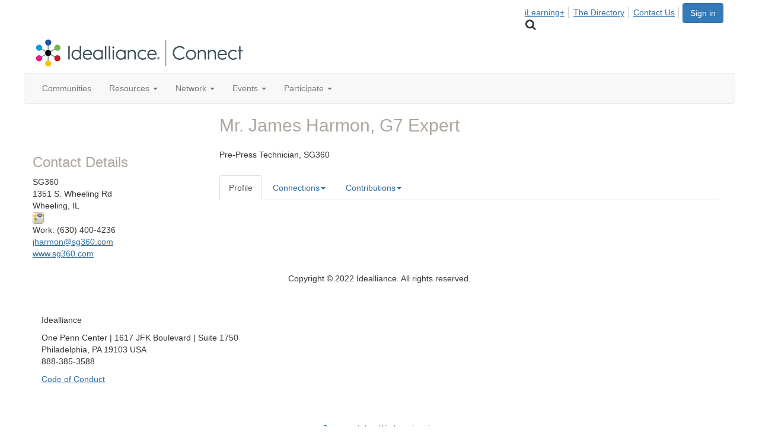

--- FILE ---
content_type: text/html; charset=utf-8
request_url: https://connect.idealliance.org/network/members/profile?UserKey=2f544184-4aaa-46ea-b9e3-b767e2fd67a2
body_size: 57352
content:


<!DOCTYPE html>
<html lang="en">
<head id="Head1"><meta name="viewport" content="width=device-width, initial-scale=1.0" /><meta http-equiv="X-UA-Compatible" content="IE=edge" /><title>
	James Harmon - Profile | Idealliance
</title><meta name="KEYWORDS" content="TEXTVALUEFORMAT="[CONTACT.EMAILADDRESS] | PROFILE | [MICROSITEGROUP.DESCRIPTION]"
- [CONTACT.COMPANYNAME]" /><meta name='audience' content='ALL' /><meta name='rating' content='General' /><meta name='distribution' content='Global, Worldwide' /><meta name='copyright' content='Higher Logic, LLC' /><meta name='content-language' content='EN' /><meta name='referrer' content='strict-origin-when-cross-origin' /><link href="https://fonts.googleapis.com/css?family=Lato:400,300,900" rel="stylesheet" type="text/css">
<link href="https://fonts.googleapis.com/css?family=Montserrat:100,200,300,400,500,600,700,800,900" rel="stylesheet"><link href='https://connect.idealliance.org/network/members/profile?UserKey=2f544184-4aaa-46ea-b9e3-b767e2fd67a2' rel='canonical' /><link rel='SHORTCUT ICON' href='https://higherlogicdownload.s3.amazonaws.com/IDEALLIANCE/94990e39-a501-4c68-80ad-1cb647ef698b/UploadedImages/Community%20Logos/favicon-2016.jpg' type='image/jpeg' /><link href='https://d2x5ku95bkycr3.cloudfront.net/HigherLogic/Font-Awesome/7.1.0-pro/css/all.min.css' type='text/css' rel='stylesheet' /><link rel="stylesheet" href="https://cdnjs.cloudflare.com/ajax/libs/prism/1.24.1/themes/prism.min.css" integrity="sha512-tN7Ec6zAFaVSG3TpNAKtk4DOHNpSwKHxxrsiw4GHKESGPs5njn/0sMCUMl2svV4wo4BK/rCP7juYz+zx+l6oeQ==" crossorigin="anonymous" referrerpolicy="no-referrer" /><link href='https://d2x5ku95bkycr3.cloudfront.net/HigherLogic/bootstrap/3.4.1/css/bootstrap.min.css' rel='stylesheet' /><link type='text/css' rel='stylesheet' href='https://d3uf7shreuzboy.cloudfront.net/WebRoot/stable/Desktop/Bundles/Desktop_bundle.min.339fbc5a533c58b3fed8d31bf771f1b7fc5ebc6d.hash.css'/><link href='https://d2x5ku95bkycr3.cloudfront.net/HigherLogic/jquery/jquery-ui-1.13.3.min.css' type='text/css' rel='stylesheet' /><link href='https://d132x6oi8ychic.cloudfront.net/higherlogic/microsite/generatecss/9f8ad5cb-47a1-4781-b034-d6379b5b8aae/c63184dc-0334-41f5-9a2c-5023b6bc1316/638488757851570000/34' type='text/css' rel='stylesheet' /><link type='text/css' rel='stylesheet' href='https://maxcdn.bootstrapcdn.com/font-awesome/4.7.0/css/font-awesome.min.css' /><script type='text/javascript' src='https://d2x5ku95bkycr3.cloudfront.net/HigherLogic/JavaScript/promise-fetch-polyfill.js'></script><script type='text/javascript' src='https://d2x5ku95bkycr3.cloudfront.net/HigherLogic/JavaScript/systemjs/3.1.6/system.min.js'></script><script type='systemjs-importmap' src='/HigherLogic/JavaScript/importmapping-cdn.json?639045073549263253'></script><script type='text/javascript' src='https://d2x5ku95bkycr3.cloudfront.net/HigherLogic/jquery/jquery-3.7.1.min.js'></script><script src='https://d2x5ku95bkycr3.cloudfront.net/HigherLogic/jquery/jquery-migrate-3.5.2.min.js'></script><script type='text/javascript' src='https://d2x5ku95bkycr3.cloudfront.net/HigherLogic/jquery/jquery-ui-1.13.3.min.js'></script>
                <script>
                    window.i18nConfig = {
                        initialLanguage: 'en',
                        i18nPaths: {"i18n/js-en.json":"https://d3uf7shreuzboy.cloudfront.net/WebRoot/stable/i18n/js-en.8e6ae1fa.json","i18n/js-es.json":"https://d3uf7shreuzboy.cloudfront.net/WebRoot/stable/i18n/js-es.5d1b99dc.json","i18n/js-fr.json":"https://d3uf7shreuzboy.cloudfront.net/WebRoot/stable/i18n/js-fr.82c96ebd.json","i18n/react-en.json":"https://d3uf7shreuzboy.cloudfront.net/WebRoot/stable/i18n/react-en.e08fef57.json","i18n/react-es.json":"https://d3uf7shreuzboy.cloudfront.net/WebRoot/stable/i18n/react-es.3cde489d.json","i18n/react-fr.json":"https://d3uf7shreuzboy.cloudfront.net/WebRoot/stable/i18n/react-fr.3042e06c.json"}
                    };
                </script><script src='https://d3uf7shreuzboy.cloudfront.net/WebRoot/stable/i18n/index.4feee858.js'></script><script src='https://d2x5ku95bkycr3.cloudfront.net/HigherLogic/bootstrap/3.4.1/js/bootstrap.min.js'></script><script type='text/javascript'>var higherlogic_crestApi_origin = 'https://api.connectedcommunity.org'</script><script type='text/javascript' src='/HigherLogic/CORS/easyXDM/easyXDM.Min.js'></script><script src="https://cdnjs.cloudflare.com/ajax/libs/prism/1.24.1/prism.min.js" integrity="sha512-axJX7DJduStuBB8ePC8ryGzacZPr3rdLaIDZitiEgWWk2gsXxEFlm4UW0iNzj2h3wp5mOylgHAzBzM4nRSvTZA==" crossorigin="anonymous" referrerpolicy="no-referrer"></script><script src="https://cdnjs.cloudflare.com/ajax/libs/prism/1.24.1/plugins/autoloader/prism-autoloader.min.js" integrity="sha512-xCfKr8zIONbip3Q1XG/u5x40hoJ0/DtP1bxyMEi0GWzUFoUffE+Dfw1Br8j55RRt9qG7bGKsh+4tSb1CvFHPSA==" crossorigin="anonymous" referrerpolicy="no-referrer"></script><script type='text/javascript' src='https://d3uf7shreuzboy.cloudfront.net/WebRoot/stable/Desktop/Bundles/Desktop_bundle.min.e5bfc8151331c30e036d8a88d12ea5363c3e2a03.hash.js'></script><script>window.CDN_PATH = 'https://d3uf7shreuzboy.cloudfront.net'</script><script>var filestackUrl = 'https://static.filestackapi.com/filestack-js/3.28.0/filestack.min.js'; var filestackUrlIE11 = 'https://d2x5ku95bkycr3.cloudfront.net/HigherLogic/JavaScript/filestack.ie11.min.js';</script><!-- Google Tag Manager --><script>(function(w,d,s,l,i){w[l]=w[l]||[];w[l].push({'gtm.start': new Date().getTime(),event:'gtm.js'});var f=d.getElementsByTagName(s)[0],j=d.createElement(s),dl=l!='dataLayer'?'&l='+l:'';j.async=true;j.src='//www.googletagmanager.com/gtm.js?id='+i+dl;f.parentNode.insertBefore(j,f);})(window,document,'script','dataLayer','GTM-59HD8PH');</script><!-- End Google Tag Manager --><!-- Google Tag Manager --><script>(function(w,d,s,l,i){w[l]=w[l]||[];w[l].push({'gtm.start': new Date().getTime(),event:'gtm.js'});var f=d.getElementsByTagName(s)[0],j=d.createElement(s),dl=l!='dataLayer'?'&l='+l:'';j.async=true;j.src='//www.googletagmanager.com/gtm.js?id='+i+dl;f.parentNode.insertBefore(j,f);})(window,document,'script','dataLayer','GTM-59HD8PH');</script><!-- End Google Tag Manager --><style type="text/css">
	/* <![CDATA[ */
	#AuxMenu img.icon { border-style:none;vertical-align:middle; }
	#AuxMenu img.separator { border-style:none;display:block; }
	#AuxMenu img.horizontal-separator { border-style:none;vertical-align:middle; }
	#AuxMenu ul { list-style:none;margin:0;padding:0;width:auto; }
	#AuxMenu ul.dynamic { z-index:1; }
	#AuxMenu a { text-decoration:none;white-space:nowrap;display:block; }
	#AuxMenu a.static { text-decoration:none;border-style:none;padding-left:0.15em;padding-right:0.15em; }
	#AuxMenu a.popout { background-image:url("/WebResource.axd?d=YAYach_zykzn7tRotFpEUsxzQ5FLPvh1vpHddxQkTcIGzDHXoEXLA7sJZpvZ1DZteHEFYx1BDdc4OSFbCGMrvl6emEIE_mCkf1V41TefuFU1&t=638628063619783110");background-repeat:no-repeat;background-position:right center;padding-right:14px; }
	/* ]]> */
</style><meta name="description" content="Member Directory and Social Networking Tools" /></head>
<body class="bodyBackground  profile interior  ">
	<!-- Google Tag Manager (noscript) --><noscript><iframe src="//www.googletagmanager.com/ns.html?id=GTM-59HD8PH" height="0" width="0" style="display:none;visibility:hidden"></iframe></noscript><!-- End Google Tag Manager (noscript) --><!-- Google Tag Manager (noscript) --><noscript><iframe src="//www.googletagmanager.com/ns.html?id=GTM-59HD8PH" height="0" width="0" style="display:none;visibility:hidden"></iframe></noscript><!-- End Google Tag Manager (noscript) -->
	
    
    

	
	

	

	<div id="MPOuterMost" class="container full">
		<form method="post" action="./profile?UserKey=2f544184-4aaa-46ea-b9e3-b767e2fd67a2" onsubmit="javascript:return WebForm_OnSubmit();" id="MasterPageForm" class="form">
<div class="aspNetHidden">
<input type="hidden" name="ScriptManager1_TSM" id="ScriptManager1_TSM" value="" />
<input type="hidden" name="StyleSheetManager1_TSSM" id="StyleSheetManager1_TSSM" value="" />
<input type="hidden" name="__EVENTTARGET" id="__EVENTTARGET" value="" />
<input type="hidden" name="__EVENTARGUMENT" id="__EVENTARGUMENT" value="" />
<input type="hidden" name="__VIEWSTATE" id="__VIEWSTATE" value="CfDJ8JEeYMBcyppAjyU+qyW/thQcTtUc6QaKjGyMlqixtBOSWOb04nB/gulOtyH54fu1m/YG+2k05EFE1GkakKbtiuEfgfnwzBifmErqk5Nl/9AEFT9IlDCJnCUb8urfWfGhJqVP9UVG0lQi0hHgGh9omwcFNiuF7VCELIWvnGBf9tL4z+gR3/nRT56aR4dRo5fTjEs0j/DMbsehpSHoXPxeEv0jq1Cu0PG0No3u3ZbvnYfGc2SXeD/zbSN/a2mdvkOMq28eBuA8Ps0cvMSz+TVrCVIMQHC6gQvvKD7mQzPtacJgsdc1QEG7os9VDVAIewAM8tUIk7FYPKp13Vbi6yTG7ShGZb5JYGODXwQwQf3HkwckezAaBfKWM2jx2b+bMgOtsyyl/OD8bKTGspR5EuTIQY+maG6Hz4YqWKeLXrUItHIyJkGpLw649PvICcTCu8E5NbAxEbEMbYYbNsfRsJAADjsUZHvujaLeGZxxZlIufK2CpENcOktW9xKg6kziLqqxcTMRhJWMwCBS/IqzIBD9JSG3dzSI90j71ANT2l0RoDdg2P0PId/LLUJc/Ty3roRC4wBFwrd2JmGYXsbYsGQViyvn3ZcigJZMPJctMvtt9zEYJ3IMSkOmuJLPYL6HQhQpwk1fyMTS6D9zEhx4KcKKuCrl4qL8+foDTBp+jkq6UGqhiH946SL8IdbvYyZebBc/+lcMXhTGVaCoJtHR1Cet8zb/iQZANj7y1YkuosW34XA/D/tK7DY+qmVnfeC8anBclEZrBLf+tLsF+ZBrU73dmZb4KYBlWHtNbucFRokXDZIXag18e7ccQhJ4DeqsHthgSf/ygBoy7qEr8D8tGy1Hjd/yyvSOZeT925LteyidP1PmAFYApHNTtb7RMoDsYo7d1NttkaRqOZczFl1MkUShw6U/yXFIoWkbDPhhPxux+k6woMIn1mlCpt8WZxFTs90IAmX4HRndh678umxFNNqESc4DBX/3kmRrLZnDW9619lHkQkqe0Dvf9XAKRLQ8O4VjZxqSjztkjoCEbGLxCfyeEdFfoyivf0zn9fdL99p6G1CcLjLAl94KUIA8Gfl4t0GgxPbGroIQ1nM1fa1EW6WBXUJJXbvggBtFzTvwrn2GlbhX3/Xpe29BpDSVPcZFEOfWnNiAc7oBpLLcm5kFUHhuLzFrCFB7P596UsqzVj4jLT1PneDKjgEuqjoukyx/VpKWGqkJqRTVeLrDSuLehUIX2Hn9N4dhg+1amrWtgkzH0KJm3hqj4zMO8GORTfMDdqIKGKJwrjv/cuG8Rj5wlCcg6qo9iwc/qtWfapE22sJM+9kaAA/xUyfIow+A1dTiUpU7n4f/xRfIkeZqsbsx2RnrJyw04JbD+may1d+47bFywpAsClHlALfizRBKQvpG3SN/bD72YzgA2/mCMUFhWKGIGX3D1IhdO7D7Mae31nNocEw7HaxPmG9W0txTa05ojocGMrfl+6VrGKwgw3CPtTBBg0HpHWOmeNCX1VOwDhG4KFHdmJy/neFPmP74LmzKKI6AeBquCHDGFXkW+shi5fdHaxw39LHfW5qsSB+5ciCkEgIHuPiSlOzLwC6x/mYKAmJ2wjh4XCD2a9cBApQwxBc1/28p0L3GadDnLHIVXLGNLkn9svIKwvpHI4sXrkn6xl5IjYVs7LB04G8BzdX4qmpFcbPprIU8iQvggkfiMDCxDtpoBM8+a57lsLIjzRdnRQAMTkx5RSDqwSXz7F6cSRC3nxhvtQev5+mExzohYBvSYSSnq2zIssEaWyAT4ut1l0JM/RQ1hAXvoONehpF0Rqp31BCd3c+kY18QHNHfO1hxd79ooCfYOBPBmWU1LhOTM5RsZg7UnDbBZ1AeHN9rKYszladmUQ4NlgFdbe1hvXdmi1hVAajjyVxZeeMiSo+t43kCh3fRVl1Su5lJkL5DmUyVoOWv4+Xh/nXUeH9Jj5OBYfpREKr+g3FiQt6vGBI7ufX6Sb1cDZWZxlNBy2aQLu0nNZizd5uyhEqmVZvLRjEzNURKn9f5Htkk20G4KnAA0lRxy0dKW3fS8H5l4jtRDe4oOARmW+PiuFf2IBqAbuvwci2d+qeGEguKJ1l4oB+l906U4PZtfjZ8Hc4/TD8DzxdQRXSTIgMpS/lknC8GCTWx9le0UbXsNrx2q4TELEz9Md9qRCjqazegBJpBS0MRMw9yaHuhJgoWHPwY4vGrXEzsEt11Ch15dYe+j6kq6Yl5a4t8FX1owzrMWdmIrMgYGFeoNc4YsefiOFarAQlcEUet2xYrur833fIbqqAh7NUljQOJ6vlg/qZEAQu2nlJPFgKGjKtQGh305/tSOb4bje8E2J5E/VhxpLWFeFXUhzQkr28IXVqlBjEVEYvgMk4aajOGouptFrPeaI713oRsBMcm8T3eMHmcvkugzdmw1QUaYcLC4hCNzcZh2WZAim3rsY+aFwCK960ZcYRZWoE4/RyIiEZP9MpOHz0G822SJ0kAuXbfeDwaN6d6RZ8BR3Zuk5MVZyCc1AfmrsnTQFlqnBjExi0u357ZudIq10zVql9sLOiT64K7P61I0hfQrrfP2pazYizKPWkb+/WEy9DHVZ3bkmPC4MeJEIHq81dT1QpT3+2K2/38kxFkb1Cc/ORuKh1/sO5SxgIkH1MO4EC9S7KDySRZvPagDe+cwCb+iqqqUAC25GRBR+Kzkp41u7/zc5jc366ya8ZA1rE4gBRknrlI7ImM9Dbnpgb3YA80uaxAaoRpzVECoYEJiPG6Q6VqDfHN8qHbuKML863h/2h3y65eR74DvgtDQViR6Jx0NyYXf34qYJdsMrgHbPe9rGTdg+Ay78T/m3Z9h3YKzuU2KFGZDHN3mj0VR2ONWHUe8bhCMhYq4zwrwMR2SrNG5qe3+20Qvgl7LJNLWcvwBIU5YL/vTb/Ucx1mAIQwk84z8sM+U4jgXw2/r/rkXKi6UtM+BGFlL5tRWyjUdOFDgd05RJv04sEiMRxRYgHL8RUIPER057J5i+hqHEtb3uF4dFTER4LtrQ4llAipIlScIwV7PKyrCw7jkF85iK9TvcevBscVcMAgNql8ADNLJEct95CSfiebJJINkwhcT5Ok5IS0d6MmS2t0g/7ZG8WyeWKr0fR3gmxPfx20APNTTL3rbJcnK6GBxLjBlwFwITzGbYdbuKV3QQEiSQABx4LPUrgxpmx1xU4QauwZNa7yVJZbucUZyW3pKikiSgxnGhXLBFMcm2TrzXjgK+irRe4lIdiI/JO14LBFY+C4c0y8amYAz/7Immymu3kCqs7d65Q6gIaRlhvCW5t2gkZCKapczUoL+DvtQNA5XFvIbLxTg3nQAdMJdpA3lAwInGhTmzF5xUEsk3jdTPa3WN4Ql+SgqsO+RNwXU81SgP/[base64]/S3MzhoaYW/xFKoOLfgeF7wKwPxXUT/yRcmzx+bPnx3u1S3B36KMnBgYKC/XEMWw/R9cPrPdg0qsVUZp3PbNk0RlVRfohTV6VF10r+VQPWCiEmGIkTKTycEhmzN4bTaH4qxjbEUcH4w1AZcQ3qgXoNszPItpd2+R81pjtxXkbGychkFNH8KPzRreyjq4g5MDD5xrHqo2BTf1yzGbCffiuTjp/D8Zsx/N5+7cOP7BvSRZhRVZE4Q52C1hyhuMosa/Y5wjQCiUpQTaHGW65E1r8K7nQmjEIss0p39lOGAovil8EcYTHNLudfhke0b805mnb1yXL/n9l22vyPbBl8YtS6G5Ownv/BKVvvYrqM5GLKVQWj+Vi2XFJUX0EEuEf5wMGzEbSypmpIYVNTQy3V0UeB0tZQpj1I1vnTrW6HxrnqwKPBg8bPIu9j/OdfzsQaLl65diffJQ20tnTpKeuiVHMN/hxnEtPaPJqNGK1wWKD6AFDQQjpKDm5rUTDOE90j9uaNhrshk782i/TcpJ2xPTxFVvdffMPxwOcfH1LTSZD4RK/f0RMRlDfpI/XQqgRukhuxtpfPdQK9y841rw3ldyVB5tlfY5Xg4u/+mbvHt06OtRyqaUmL6F9M8k3G0U3L0FtK9VzKkCU/Pn2ViX30Z5yuirMcp58XNlKcTH3j062v+w59d3CTI9eSc0cMBfoHyhaUuKb8vlcnv7pnOfWGsTWP4+U6CgDnvCDjTpJflGRFMY7XXFYLRY/m8HHi76GRAJY2xx0wuF6QvR9lU8I8bMpL/SiuuWMXpaHy696djXxeDTXo6QP2Jy+NAEA/+07HDe6fXE6pPDcaqGp8vVhrwdOtrXoUH0LQzMLqOqHMjC+58j0wHbEipHv1/yxBY9lzS/L7g2mvi3khnvPis1MyCEymACeR+GFwrKI+psirlfyVoRPN1dKw4FEUBmVI7ipLQbg7dlakhGK0+mxvVoUehKoo6uze1h2egM62j1JfpjapblsvafXUR3t17VtL+QtRxM0/AwPhA9achY0B0iIwfeE0pMz2yKaOM+Eua9IOLCb0h+LIy96pBImiwoaBykHM+C70KOD3byEMWOmM2a5g7o1pUzVjrcBqkFSJWdFp8sct3we/6MH7TNljLETINj4VEDKWH/tr79VFGeRH5S7qivrfXOkxrJYWkXsqbhb7BWTjQPxbde3HZ1qO12+NTl3A+5eYUkBG6pRItg9Fq48kKhnpsukqxfrkXXahuc2XFEK+QeX4XCJ+J7PoyuDNzY8a8PNDFf7OiglAjob5eU1SyokBOBb/qUw3RuY+qm/eiLmGIP178kuhc5xqXka+F+B9TuolWBPz/u8MZUrPnWVCA/weDVbjmSjDdKJO10tdRNzHzMUqUpdkqLMdx0ZzJNtsSBqPb4GeQppn+PXMk3nL2epj0d3dv+CD6wg4WTIgBJdkUWfaGTwL+I5yFeCHWh7KwFe0tkqZaLsyEgbk5Mo6QuwYRMbZQeW+c/OEdF18FAaWz/SaAJjIuUJ7KrFLJYl8JPHLU/cvQXHTebROKipHFlN819DcQvAJGp/eiFZStyb2G0+lNbq0n3COjxvvjbZHXekIjHFEF8LJo1icuKqVSMhmNiu92SccYRjEO4EnppyqAkmw/4zydSTrM9Kfhy2adZ0h+ep6DrtquziUhRoM15V4PyyZurCqj+gY+DikNkD2+QmVl6buB30GQxDsdbHekPtYWqfbA57034qnXq5WrPkLMqITH+eNgqN1W0N8W6TyzyOR024cFo5BsGV8MojdLVKIxtIWS/nYSayBHNsC3+nVDAY36ybJMpJnIk8R3Q6UZ4g95xN/PRssNnJZIamMq8WE+/qn/FwJpiV1U+gdwXp+1gXo/[base64]/9kms84nO1hdhz36bY87KpNavZ9xZGl1qPLaTjo48tZFc24pXyPwQ6U5rFlsWbP79bVIxd2JR55Bx4/xYWyQ/iJQgvEbFIGfaODB6cnRtRYxr1SRIZTZ/eC14ipU2AXHNiDRaW0vb86zW0x6VasehjYNzOMHlmntiwgMlxgGEmnZQSKeamRaDajapLeS1PiMFnjwSMWfNXRdXlfEAe1FifXyIhGTsWfOHiWqP5UlL58TYOKM034hUVZz0GcWzq6+IOMk8qqP5Tszopq58PjPYsfQSdZ/y7hhdDtT7Oe6ikHiqNuPTB2GHsVsp6lKjEeiL33OAAJGtoaBmxJjWwcSbKQngesbnobhxSu2rR/i/R99+VaYM4YnHdMcYj/gIV7blCDjz1jGxfBA+CUATsprfaXCnyydC1dB4U61tnQsadB2HSvoipmSq19wtk4/wnvM+NxOaQFfpkA1/VMgaQdErfCsfAtpcKRz0wwjYIcxfwYdhYp+6c0wdiCDLe5uNbMb6IA7gWqyETq0H+EgxU2H76qdGYan6Fi81CgDbFS5smFcH5znqoytgBSFB6KM4F9npVrtBrD09GpQu67g2Oi8XvHtV/bsb9nTP86wZ3h+IMZW2IBw8E8snilqw4QSwyW9uzWJNA+HwQwMyKQIZ39aUWV2fz2ezG10Wh7MjBSAX8t1yteICdEWXxXwSFgGVsrkLmodGY93NUoVT5YqNEDp6BvuvKHr1ONVdwSii1scsdenA/49c+U/LOiJV8tF25ROpAGy55VhYW9hqUbJEe1mGryAIPukQOCCG/B6vez1oV/FTtKN68yCiPyS1uaqPbDhjaPasC5A5zAZZH2QQzAZmrCHHM+EW1K2vgJaz6w5Rsacfi+Nhhw2HP+swI53Tb/CxTIGuu8ok+Bhtk6HkFHBbpzSqS/hcW+VCo2rrYHWVCWthnC+Zi/n9jytd1hoa3GmyE2ZX57h0su0nxNLZf4NOMX6xz5GrgXavkbr8nNj0Vj/Os3VbZUfwkqrZwb9ZzpmWEYunT6C0jq9G+v7i/C2RSMqLTuHqOS3xUvk+HfLLPNTs0sOx3Z3XFyi0/hEDHufESnoXeECuRGkZGswA97GWikiGgp9XYCsJ6KQcMxmlD8Orc4u2gWrebTQhIUKLYpPhU9+CzIDRa4yCvyUnSNCbo5++OaIHO0u3IlBVDVaWSjKjl9cGVmvtrFj849tlGtVPyqMTeb+sjwWSrmtvKTDUG/qUUhbFLpQgq23bFBVvWBgQjl1x+00V+g0pzFdtzPIogDJ9ZnLbJMY3BMbSiRyl9yrhQfwDU7yYBPLKfzq+f7ualOVD2Sb724PsasgleQriel2CNkHHB0eH/zprqhiAxUcWslYVMj/t8MHjbuDjjpY6SMMhOUIDWL2FZILELj9LXf4buz9DiiQ1VBJ7wixv6Jk67QMIyvJEpldapSQ/zDFxLFkv1akzZ6nv7gROmVMZk6fRdjN3Kjyrl5SO5T+RZjf0PDdnDV2Z1Ys6vg3J9H9G7ytmyMY3QM3T1AiTeauVSc99QUus+8D2MDbvkga7jpqn3WYfw/qzD3cmP/QGf/WZDjNqv1/g5wGFTbzxUQjN6S7L21cwH6Lf+dukNXOk34vB/DDJnH8Er+AHsjp+IQUYNidUTxDKdTuIv4NzYs7azK+r3ZujhuZHAqeA2tB34Spxc3zk/ajksaHdEKNXzbRZcKKYCP5CGXV0UnSW3VgkNQJ/[base64]/LUoNnAHzWdjKgV3trvgMK4/RIBm/dthYwtEo6r0N2N7ue7v3tZq3ya405eVUxN5qgkEhgZEOHEEz0yU2hRQfyn/AxiqriIeDjcGliXsWjIb3lAPNwWBcs/GHWc2RDYayJ/F8Ky9Tw8ZtVYrjz48ZHqQvbbQa/+SCGKBeGEmSMAnoYb1gn7kL0BHDWgtLGvgmIKyKMvCCqqaXdaXkIiQuztRAh3fdoCjwLgNmu4YpfQ7hdl8T/1yAywhsTl43cf2rqUtQ8mrYVsqEuy+kJ0PP9pG3JHoblOXOoNeZYC/bUcsVq0Zh8poPki4oGDW3cZFLT+4AdWLjPh2jyC0UVRenJG/cTklpsNFyFFGsgW3e4UTrDQHixYUNUruB3nNrNhMAlRjHBDycIba5BO3LYFsN9tDxivJ5oznHVaxa2QxpJgNa87MXkbYXEbLEFVA/2xpeHYLZXGaLXvsihQn8nEvOzJEJxiqa52+e8x/qzSpx/gIUcsrcqwTa3/[base64]/SiaqvDJLykPlVnPnAXhGzWpsKyQvh9arbfG1DTPm0uA566EXmmufJ8zfD0bnGSrdxtQ02h/xfTGXYsfQWR5O7MJr+w3+eHBjXBb3PoAtplLjiN4Jizl40GPkJFgMulZ/pgErJgqnKQyy2GK6dlC5pVUw2edNgCEUJwaB155RdWGP3N4WOvlcQb7iqeJJztU5VWxcB3iQdxdHaVpTJ7SnndxpP/94042I28LFawLQbTr5nj1/[base64]//qObCWwOOsrZDM/dsWHDK7c1ONKVwCcwxXq4NB8Bt9zD8DM5YgFKPUom9NW7PJVB7hMTt1Dwi+WPRXrbaiWuOCNEKIqnbnzH4Vp3SjTNyh4XCC6rqGni5bvdrk9Bo4Ql3HB4uGzA/Eq1HQef9A+6ihgAZfU2ZMiIilPaeqnI96Kn4udnUUTe7f4ftEWiYO+R7ZPvRsV59K2VhSThq0zEQA9hf3eNwfSsEH8zwxafQOUL3MIDiQNqT8Ln181eUnEMcVrncnh8xYYOWhBe4ab71WM8Zs6ZO22I+n/BEDKMqG+G1njd6OSEZYQms+PHK/a/GoT+Dpe1CwaG4LK2MpjKSqcZyOvYQPyuyHnYREyqWDlay4veTlMuBppt2h/LIgJ24m27/LgRcvchW52G4LuTUu6fSGZFPgLRygdtEpuXORtbZQNuD2uIMwXjFvvWqv1kR2ArlMSbU3VexjgNgHizo1pVjDErMkFwSGH4KNyW/jvnl2rjtfFCTPvglZnMxUpyU1RCOnb7b5aKeRgQSVVXDyr+9LRHwRdfcDV2jJQQK9iYhgEx4KeO8jey7LIiBKVZnqafuXxf2cGPbmhdxt10x0Q1vzbDOfK8KPylkN+vndVpDJQeL4nX5hCJsCmTVE/SFBGcc8tTSLMLrUyEmzW/[base64]/JVGohdVvlK0+V60GCxL3ThyTV4PGsxC7NRwMd5pkOsoWhUVQG0AxfItKKv96jcbFRJy5LRasTTbhpk2vVvmmPto2QBYxea9JMhAyVwu+eIvJdXzh9o/gFpW5uZj7MgK11O0M0enAsJ3HgJX11kzspdisBfBniaIUsCp1Fg61V7SvDqWIkJqgHnoCsDXFdDJXxaqeTokhO/km+DGKuVNrdai/dUjJtiOAFKBaAFWohGHrHqgdI3g2XfBWMN3OcrWkhQHBZYtsty0bmIn30wGljxnA6XnParo8q56k48qwLQ9XEk7cZ0pOjQZkaeMlt9zfz1KQ3it6O2W12HofPgHwqkt6fLESaHpIaqBb7LOKSk4mm6up8TdIGjcNUXUIKeGkbS+KqUl+fCgvgZ1LMP3/igr3wYQGgKa7gP/JPheySt3aGTEpJXRu9L6Gi0Z/41J67oyP+ock5Nc2UQAmkX2rjfdKSj6agDjT0ycDsPVJlbqMSt/h2if9MxmOIajCN+NhZSSP9F/5fqZN3QMwl4cUAHlNMbFb6Es6HHODHjP1BMD35aPyb7ZH497tMTZYYS+QV4eMpacmZZVS1kZds03+b2R3j2rxqFSOAl31PO0/1Kb5XhPD3TY8yBcsIthpM+VyoOaIeetPljvV4dN/d/XUMptHskkODmCCO4kp8eaDJHATq66N9B3VycFLd601k9M3Wax4v14yXf8E5KgjU3zXQJp9VVcHLzSbPqk9QJIrLAKk7o2zRkEz11L7qrSHFpSCJakhQO8ttNa7z0befzwqHpsWwBq13IxXu/GZ7xtpDRl23wcvS+e3xT+syf7ITTMZqaHiIYtbgu3AV3eZcxW1uZuAI1/ImoCEIJ8ouwxXcsPHwcx/e8JBzOz8p56YmETCIF6DpoA+MR6y3O2hsa56dvu8dKRFssEbRfazQnhhJ3XdV/bt6qi4+YqL8hPdrluTPDd/mgLZWNPuK5DVdtHBmzPRru8YY/KcdHle9+2d9g+sOssmI/U3FsCXJKFxz/HOW2Jt3zH8EgB18x7lwjCl51fedOViMzWC+Q60bJKCye3jDLdst1YSbbFrBnoax2efbPqMBbuW29DIfAMZwI8kJjSuvxZQ4mhE9t8BfROUcI31KPcZrPlZQ3ZPvSwrRiK0lhpatPSyMgZxdCcdm/+ppUyhS4kIj0bgQskE2n7Mrc2bYy0oTNNjaAVQZgLzHeUl4K+KISltg3he5WnYThosHNxqazNFiXS2otnJLvwWmSZBwdLJ6gKowWIc+XPRHpuABzoG0eXGx7o3VTIc46H0dDdTpAsn9fEjdkawWNYhAy3c8dO4xcg5CW4XiAmua2qzGvEgUWEvshVj/AYpqR4UhL6OFYmcIPFDCQ84c5o09lbXWptmzPzRsdGX3Kr9cwQtA/[base64]/1Z7Wzf85hem/a5QUjTg7zUCxZxHS+Qk4N+J0gMlnw/+euLa2Yb/0DJ29YFdMjxEhIhRHwkK9ZTbp9KsEk0JhSO1/BZwEPf8nboV2MA2xW0JKwcxDDfusVDHQKYR8pZEfCvWaZx+biKQjvrdxEh7BLaAX+HAEMrPHw8u+L2OfgDtk+O7+Dg7u0bBdkpgEpDY8tS9In8bFFrUsHfJZXU+33sPa4V7eQNsHzC7Y7RoDTTON86Q5yGosrbLNAseUDwtlXCLOywhzdNjC17UtUKf/ZE+CKHgDeLHwZ65ILsk0BgcAsh7jjtvjc0n8t5EFXrZSJHsuxy1DZ/[base64]/Ct6EaMWo3LpftqcJgY3DHATNq8gYUQNVzmDuv2/MP/[base64]/aZidysdtPSDbXbC9mCZJviIuLOy7Zdvvh3Z3Mrg8Y9Dh6UR6yE8i/wLgP7021TOjhfXmP2y54Yk6iDqLscvWZxtYqI1GqXOgWmfdbDpCFhCNqB4X+7/+yyt5zyQ92niqeGSWb36F2xQyt2H9FzgXRZEt2GUwXQFbJ7l9pv4EeuTgEWlmA34lw9Pru3qdUPjNUpRWETO2stgW5eEQATupw3GAMNr94vrLP946Y1I+2KZ2a5O+9PwOlcaJCiY6mTkd2SPkw37OH+R/rvWAW+y71Wu/DKhSc2KBNcdwwTQpl/lJHjlSncyLifnnN12zU+S3QDu87o8Qr8uLm/9Q088kjOYUjOD6WAA9C7Xs51VUxOhXyiC0rtqF6ihuMJGhvITADKvtxIu24dIAAu1OpfGa+aCIlzYSEXJXBK5chU1/Wd+uzF4DxNbCjiBvJXqF9AFPrryc8EYhem9sIcx1qkegbYVHP7wlzNWLiPdm6Tw6qegMUVfidHIIG62DHQwXfmQdFx/DQ/j9Qp+DO11TlBcrtxzMy3SKx8+Z445pXRji+No3tjavvjPNcoj2VOVXJAsd3iuGgUVOctY3KQbHmuQMs4NG+zvxu9kOn4uYhoCQ0elQVVh9BDRXbwk66UFsUFmuUUNxgzkDb3iP/UFmcmqpsf1zCC1gP5aJRoa5OEhNYGTVW7e8EmfhLFa2GNRlp39w58obkPMdF+0leQvbK+LItuUR5TJfH/gRIJaZ5N2i8TKfKgBGFbGlXcL/x0D8aH3TWV908j1bDqkTvT1cpAkzzYEw5nTvnQIC6oyLlZZm2Ie58M8q50/AvZPge7TqD3AoPJjlnmUTQbAGHkgKKnzsRD4wqonI2bQhu69N903xT54gtnPdFmysuUekLCGlmsQpIJ554UFyeLPxRsXfhBJlmGw/nejtJlVL//eNYcZPhAgffyy8Gosjz/4GntJ9I2HlZ/mi9AXoGfwZrnhwXhz0PsWualjPMc/OlC1UQSWPOQNHdaShcNXCECg+6Rd+9X8HfrREYCBvd6Ebad0NHS2MYTR5JC/kYXujU2CtLMNIs8B+ks1t0vqKvefmI2zzk4dqJ7ufSTSRTvZOrpty293SoSA4t5RyeE5mDzc1+RBDgaT+jc9B5XmA/[base64]/LI/jsBocwvKCQUudaQbl+VR4VO3YFGv4Ih54oveUNT09++ud8Xi6Ox8kwnF8hRY8+lteumzb+hr0Hc8MyI3ySo/vk45JSngtk95b4da67Lp5QqgG+29rpuHUvykAaZPPHBRnY9XcaNzHllz5ESzbbCfub+UQwIv82RI0aAspO/bWbXKnbX1vmxGLc3fmXLNc9wf7rhxGzD65u8PNXqcqc220Dg2KDXZVmBzepuWFIB/sVFB/qGYCB4tHQ0vvc6S8WyWI6o52rIvVqpmj3NktkyFttn4KmOkjv6m6EIdNi2nVFHclJiVTZdSVjDx1EZffHYn2HMBTBdUNaOxQefdMJOCG/zFU+SiJFPWymtR5geS15vrUvuCjsqA8aJKVbczKEipzESIOiX7+NeRDOPQmbcSqgSC/uUQuZW62w6YcGLT9oe5zGpSOSAERv9z7VXE2PDLhR3b7NaPX7kh3WuD74MVnX5yIh77ne95waG2KBEdeqLEdHOfZnZdm2B9XJVxWEaGRyCsoCbc4kZ8q9th5ULj+yNKHgO+XRoEDsb33fL3KF+NWCIw5vBI5g/[base64]/Dy0E6WWxHcfVuC709cIza0lYote8JfW8lWePCDSqVkp19K9eK8JhnV8pNcuSSGB3GAHN4ZJRrxkMed+EWDA7YbDrKMRg/7ZrlK3xIvFz+/YqNRt8a9XErZMOGiwVJTPnYmg9rxR4kKlpHv7aDfqpTY87K24KA/isPvYYqybcRu7Nb+dRVAbzvI8QqyU86MwALxZQmHRqdqMs9FW48o1lPgrcKM4S7BdeZxGdMYNvv6KhYyDn1203cAtT84XdPRYrqqTw/OyPAqkr5opYDsO5MMthgWj9j87RPATiU/uwxXzz03bRE8vuorFcu+aKFI7g2MZNW/R1tOG42PI8Msv/C1Um9afDP4aedBrFzSiiZl0bUGP2jzdt9xpcoU2Qlns42doCOQDcgp/8LKJc/[base64]/1ntzx+iYFxZriAp4RBV/g/foPRoH/[base64]/AVqhcsBF8jtjeOMwoGEA8OlXBPk/vR4dIfdTfMvUOaCCn/HaD5jJU5mtuiZNieThZSq5zOSusVFkZQC7fjSZtITIjzgc0bBHun9FU4amtOSiPMBWOM/JMtIQhYP9HRqGcD/2Lor/1jSTxI4u02AEmWXYIBH2CjDkDu1PtnyAiMQCGTSBlrvhgfR+cU1CETrT9zHY5IQ3JFIZPereb5Br/wNKOXW7j6Au/HQPSlNPsnh4e4WOji3Jga6pzbiDX7j7EMO4mDh4DnKuV7xUQJmEeUzQLZgG6eUv3gkZeNHEgQ01OlJe3dIVni7LWJ98QkLqpWitRmArMt1JVhuovvdQT2AxZCyLTaRs/8S/Y20xqOZA1ofif8GkJjKxajqWjgBnMiUNW5SWATx7Wp/2t4PrFU02lPptw07YgLFAr4xq3YEjzQC98r9YAcWaGBq2yrh/ifJLilx7sk5dMcHDZ83asOwitOOEyvk7esw3gO0HRPB8t96s7tIR4v3mDXysUDQB1cjNF8ZUL0GtlxKGoxOq1ONK5RkBAT0+zEs5LOaK176B9mzMyRj3xdXrPPuBTO8hs8dcHeARalOykjaWOAcrpPj9XKB3TGLku3nsTH/2edBv6zKyGbL5amgHl9BEI8uUIIc46Y01NtVHfuHz4DccxkTEDtWFb4stQ7i2EO2wjUcq9PKsGCOvNj7yvZl84H+p4WQWfv69gHXJvrjF7A6V9zBSympWDfMxTK/9/bmlU0NOlxUudnhwLQHuaA48wfWddxmSk9KpU2fLm2B3b42uzlZQ+VinJFiCocGo0nqjusl6GwUE9k4mABwqIE7entGJlW+2G8uqrklSPlWlr4+QxDrKN3uaR6iYMv96UOc/jvcoPaavgFzvEykN0/8QuVT7djGEr24IobCKE3xwlwg3MQTHJeUKCqbnNoZbGyPBvChOGbGS5mzCxNK3KJcU92bteTLVGY6k0w/dM9u+YwN9L4ninnPbQwXJD5WA24uUFZwa3LkC8EDz3FrHcqGep3+kOo11ZK5yxBTISgZ0ztwVYxIsRCSLmHnNYfkeHWUUDwVU+ZAQKs4T21T7Am0hBUylBju8hEsBXFqMVOdwq0ahYX4uuZBS8hSoUdEOdt/A39wVr23KRbKdzvUkFBd8EopmwvhF7lIVvxNArpqfJTNtXYnx4krSaPxnGGHOx8I5Z6T1L1D04GXoYXltcKoTtDYz9axdLNDmqwtKy+hVvTMwgTx8/3V7TLZOlDXkCH1NC+5/uVFpsZfAwZOZAeE5IX3gcNeYL7hdxphuk4L/ro81vVhJmlFm/67JeIBCAiVkK7xK+TQDxmZAX7kipPOyg9NSmLviFoOneSGdnwe93ZIO6ED3qc37c+2ezb/SkElJhV6sbWamOaRzVRymbLVc17aK8HBWQ2O/c7lWw0n31ShQHB6TfhfGTrh+Mvtn74hSsPXSDNwrQyXrEu7ozAF3AsAxp5R2dem43DDHE314tM4Of0dp031rV478A/wGiQtN9MtwdtlFgVPBYdPmxNe/ialEoAJ7yN66/3+EiWbw62LTjZi4ddDiTGhghsq4Jbsqb6WsGFk8+uioabGaKrA9C5x/ixcZoh/pZsDRKnQvCQey4dxuoNMIHwPraL1VnfJ3aIMuwExutFqiN9+VjZYQ4xK5R/vIRU8VWjPMDPPQZP+F1veVRl0IYBUp6oQ5IrrcPwxZg0ZUZ7/FrTIZ+MDZU+IvenwBYoDwPSgbm+PMTajzvjotjaxU9GT9jOGzGA1fwpiOOr11c19JS0eEk2csrtPq/pHVP8j3lZ9KVOK0QYRKXDBhjL2QfPBChF4eQCneZR96wM6Exjc4WOBUT7kJixZDd74H0XnnBv077Gt242A5mvDRXi5U/LxzB1MGxiOXihpPhUuLnS3MMdooI2L/uVgt0vj8Xk0ROvMUxEqDPioS4m1bQgIPkjuHuG+T+i9+W9Z1KTw416gfRZ9XuPG4xgwcnoPcKXRGLCNaizuQGR2/dfs/PdUKHhaZspVDukJ3EguCF/od7yPVy3d7lsMh5R9Lfv9MufFUTOpukOe/Mf1dHT3IRYipV40TtLwAS3sixZM9o1Snb/7lUuluY4Ae/84/UUTLhkM2dVsqFH4l8YUQmZCFbwdGIlUnls/dEZCEWyLlntLBSv5Yi3iHYXBEXyQXMV3206ialP57HC1bGhmErlv6Sr3Q2e84njlmgSlru5fgqSVTebvNkfnhyj2wzr4TDLHg20KSqHLKolDNO6rgx55YiLjKHKo6UeUCepRROnU+XUMLhs3RFLONnGM+exbcYNSWlvL50EZG2YcdcZ8aA/xW+czF0kQeiKG61r9XMFjo9eX5+IOv9LKygg7gMLnkOHccM9AwLonPoJeJM0BtjdO3vQHfeeg5Mcq88rwY0fzOVejmvy3S6okFYhoRlsp13uv9a7ClNTtWe/53cselpnPLy+hrB36piVoT62VtNZ+zGFZFOInSXwnybI9TqYnCG+VJ4QHnLhP5Y+DXMu3TobIhgVREdeyOP7+qTCRMlhId18vAnuEpYNLS4bWirJtV7y106u0aizDx7P84d1Mf5eQrJSizZfY//1D8J+bokgUXGspf9pWJwlOwyGSLtVtpwEuXQLPXerGYtoKxOqZ6ldHJG0v0JSHH2E6SRZ7BTOGAIpNlZCZu/1luyt2K954gndcernPsUOMikhp8JGUAv/0tRB/UhWOgPxWdyOZBE7p58tCsSlk473JFCx7Ha1jeiGKFP1FGamhAtxnYyU/Dyrmzxmofc0r3+6hYVmmXTlgkLKQpA7cya7vDnFdqL2Sm4juq2fHV4eMwv5xGZAE6Kt3NOX0Q6R3prV9mGY8mbxF2NQXEcYTJqrACBR/ZQDTGglZ7BVJMcSeMsIJfUU/r1uW6hwfvYRcw+4ryl+Rcn5PkuxzhJBX1TREPgb7Py7EX4HylIJQcVNgzC9vlARS27Qwu/hatl2X6Tad/Qxmk9Jn9odYUYAKTQWRC7bAQ5WOwegEWKLXRD31YILKU6+3LfN7EP1lxD1AJySewD9ljqbomnSW7AhMb2uFp/IwTfzR0HG+fnleb3vw1eY+LNLofXSyNbgwaxmqmAFRb69LhaHsv0/nnSe9oYhLS86pi10Ospy5I2ARQB9RfL5buw5xn7ueFAUZJo6dexvIY5cYy0nyXHysjZXeGQaC2IE3Z5fUT8/5rNP7ihrJWstOV8JICnBgLkKptVLQZzfwe/4Rd5GoxwbF+DErsYkSGOdRb8au1gDyaomTjU9AusvWa1mZJIEfvMXbD2o+s8Gsg10DV/eAblxzGVx3Kry444DNK3NTRv/qrbmQDUCSNe9GrmKjCODH3eN+87YGx6bNgaXvr3TALNdL138aQzzciV6Uyf/sW1kuHSl9xINF91u6z7DYabYzXbAfI0YMbKzOWq7T1D2zzwo7pDnIyBctruKQz7fR2ngEMwYyV8c5fpEWVQbPzQdOVM0z0nfKamSd//8W5AZZJ2VlIhEA+W5FLycccvyCMM0VLJ2j6sI4w3c7auz3HYxN9Jb7prU1w+74o7jAYBvZyb6eit22tAw+oPmBCKUW/WD6+gWv7djUz4zEu4zMq2lReZae6tUb//Awd4zX3856FRRrZMDsgJSZeWx1pwGcdk0uOWdM9cQZzRc9OwV1sUjNVw/Z99hriyDoaHYq+k1vwohIwfcii+l9EcZ1udsPeifY+opIF9V23uBd7qSfdztNyDVDAnft5BHV1ySQVtRKvNbvV97a1pu+8FC0BDLOOEYQQ8Avg4ec2wdGAogzY51fvDD0kVdfFPRtPof9/m67FpSBZK07XchQH414T2K6VAWkgI8dRp0SUkHgJSV0o77jSqsmJ1W0M0Ffui7ILFLGIr29sW58WZIKtmqN1pG0JpRcNdjLHO+RQKYPV7kGXnZbeescqcVlAenvm+/CQ4cxvzNdHtFVXmw3Z8CvIFrrh3FOeTaG9Edig5BP3sP3sopz4oqG18I5ac1Lc8LIcYpoCB2NMVUBzKlyz+6ALwZuHe34zwhEXMyPKJfeqE21QP/TzjrA2pCQmiATyf+/EWR4UIqCoZlJCsmV8LAEJCahxdTMhO9Z2F9PX1B6I7eqIBMDw9QbUcZ5GMh7JSwG68wiGuX4PVrsHzKAdRd5Vglkjkm/2m4UZDYfndE670RlzDTDaFIFVBJ83xbsXAWw1jVDBw/qPRV8ouMmp3acTesSpbkAtOsulhfCS3rZo9Xr6xvDkubzumb16MOFYYlxTHHMzJZouZdrPN+8W2/Se7B0nAWpLxMfJms0Cfyyuh4WewFncAlWq6dooljTIrzDH4eHVEvCmce/heUWJu5WpkYyVlk6BqSLX7PbA0Fpl2gsVgq0jZgrdyyAFGRtE6++XFhcFlLX/n1P9yYiuKGDp2bqrIgLcO+u91428xPCQO00H2nGzz6a+fmgMseLNjaIrz5SNRie4FZrFyOnmrFhG7Zo3jKuuUGtL6p9u16HI6XoXvSxaiEGFFt//OU1yt8wiSVeYEcx/Yj7ogOevb0BuzTs9i9RS9PpHcy3G+boa78WZ2yvcpkXzL2TIY/hX9iJxT+MbH8uBPEmqlFeeMMJedrEXYd+kYAWygnBRJlfEMg95121uf2vN4Ai9hhmAT7iItMk+65KCWoM8XncO0jei7zJJfLV3du66G2dwzthZom6zqSztTSEUEAd7dsP/wFJ3zUBRG1g7ubwLVNjSau6Yfzw0UchdpY4BGXgE9wrhCpen3GBheQ/Nx9Xf0o61esfdFxJnLWSeOJiCY/BzT3gWrqUJWpegil3vkWXIwjeTP7mS7a59xdW9RAgmm+4aOOgajYZJFfy+EOo8x5CM8ATf3rIS8pNIy7HFuGT6jW496GJLIukTmU4co44K71gVFxMabKzze8zL2IdruYs331qpNWYxInmYN/iaAuU58/0z2j9IpQXRKLnMw1HQ+1SakMHK1qtbQ5362caAQvFR8e2/1McCHxlKE0MnizAWUVLpddY2vWuthyQ2P2nXdCfZh0fqMR6keFpoRKdU22P4+rrsflevVIJvNESZ2TIGk/dhbPauJJAGC7F8IqKcKz/QUy7zJWO5OMh0O1W0b/BpEIzChTY2UVk0kuVpSgBbhr96fFVFhBlKdqNHGuWdO8n1k6rNXhUyCwHTxFB4d4pOCeF9wYSvx5kkxVyzplRbZoiJNGMDZqlfGW7/pnDdur3E+9ZRYKyQDPsrQGYGihA92EQobiXEkAFWgRU0bQ2vPN4kEyDvZJjmnIM/nPhwaT/mtGrQ7vxu0Ft0RYPalrbSpfzYft7XeVpYKwpZWdr3KXMDXt3z9nRwLEyAyBAt5jEeVAG70uF7UTs8rj4doMrsatXrGrjnU8+pP6p2eQLBnIasISv5mHeYBNpezRtRCz9XwRFDhXtk2kYkUwKugEK6ILPNMHSaxiooafaNeRnbOrvJT1v/ygJ5Xnij0dIpt9rqGq1CiB++nrngEj3dd6ZySB50oaHAgeMVLVE5uh/64c5Z8W+Xp4hngmPpGpYBKTEoew58ZrqYr6cMilvO40r2M3YZV8i3TBkCaoNrfCKNGZyoVWHaf7hBeTUWYgW6sVa08jgkWuGlycqY00xeAfFsMrEcN9bPv6pl6RJswDOW9i+Wiv+v0B5x+uTH9+VahvJ1ICHNQAJtAi9w/+CXAp3iVjCfXkSL24qNq+WrZHV4kHsTOkV4z8TueXBAwK3OwSWQboS05D2wU2PwQVTGvI4XcXH9khkwQIYGp6ysDl+XocY/DPKEgMF320RNg6VUaf7h3M/JSSt7pJZi6+fsQQbuoUdMF6kVyhYuAAo8jPa5UJVoFRM+DWxqPNLn2ZUqAe9l/mAZnlH5d7d5oJN+X5bAXy6fN5/i+cZYkoBwcTa2DaHlG7uPT5M63qalr9VektzxRnHAqlt0L42Logzkc1mVzlrFS9cP/YRxjmGvHJfMhByMocAjWTmnIVLRd54RR/ww/EJ5njzCjVKMgQIcRAtJY9tOYVsjz1DgweY3/CCoPbQr/4d/lRlYhXhm2EdVD2sZpIS63fHqIrMv5phBkeIDujNQAcocyhhNy1PMFSErG1enujI3s+e1yiqCnYm/1qIKdnsd1iiiY51Lat+wppMKwDliW4FTMib86hJWMbAbn3+kFrLM+IOmJzhVcNQYlQuU3nG7JU9R7gLA1Eczg+iXipwpQJRSLqSXqKUfezzHn+3yRiIQteqGVfRG8O/TTC6GfywMEEkSPQ/zFuHYmFjOpxEduEZTe+TwOPKNep/wa1kwa/KzUBqCEdg0WRvQOSmfPj/D0Qe99l1baYPyXtvG+I3XtIDmpYzRcwjcGrSeYop3Kx8u8TQV0ESSdA6wXixc4uBlgAHgjaojuNUeH3zkvu4cdjnL+Tf2I2X7ZDnzB4f5ahXAlOycBCoCriIDUz30538Zl4GnK+BmbQ+4n+cTukCgDN69/vMszBhDsOE8TybugolWasIfYfOfykx/L81STk4RT6YSZZ+0OTyVTYFwcpcinUwqw1oI9EBPHBPPKNe7+s8m7d/LX4zXR5mDdGuuID44QCYGhJ8WEBRQ4IuB8Gcs1gxtRXQ1E8si97FbxEQBeMHaHzQJlhajQenHsAn5z0cVeVPZ4qNuy7BbTiz3yQfVaL7y+UPMfbcUJAmGYBlH2s58vRR6AIYSu3UIgsDuuFkr8V1nub01p7sWr41CLsC6W398pTp6zSrVa/8xDXyRR9HZ5ZTB865yQy78lh9awGAYhEMXCv2rPExQ/YhxQoMaODVXZS9CrNzIB7jLVntvhrNZwbfoegXYJ5ekqAoG8Vg0uWX4vjfowqm9wZsS4Cl1yF8gOWGM6ifQWxJFKoIKOfSdxeBbh5M9QGnhen7V1iNQRb9DZhZyb5JhCxCw/3RGn0vcxmVuLMdp8I8vzGeM7dOfJGxRtGYVWiJgUlRmS3e61yCmjeF2oqE9Wh94ViDQUqx5hC18iByCqkzyN16YYWC4XZOBsvnFqz9jfZ7XtHKArPhpkF+NbKN3luZR+Yd21dtjIL2ZxFQvw9NV0Xorrs4Vt2fjVc7braBtl5mZKsH+gtQn/nyjWqGTik9VSKU+4bjkc2PQtFOm2v7valvNsvuB07t09muG+iM+lkaMvbZjUFP/vOsVtFJ4p/i7HZOkqTLxVJXygqOCsxlchGwjg6Y7eQKEbYXt6NJf4xtjOIU95k4SL85jNUDIDkiMpkx/kNolRAiyX7exCzW6KIP8z2oGwXyvo/uP98VTyAVbIgpYSZjTqj5pEvRNKvIWnZqsIi/p1R1wddwOwmoh0996/gpV7R7OEGDGtht46gYuuPlvqkH0y+xPB0h5RVEA+33r2ib1duv0p5QS/IYUDatQeRJs6cQHCH9EHwGyMBAveLGpM9uVvNw60BdQnGf6Ea/0VxNDtR454NAmUJwhyQxwMnMD1XIqNhQHyXlmvUejMy377bTboudkYWRjVqE5S2Vg0Gmebp1OQBrT2z1ts5rma1V+2Uwt3HR4p7/Be+bo/zfxvu+zYjISKfRNgkIsHGdMiY9x41wzUhnNlazD8yV6GhJ/iOiWhY4V5PL5y/Mi4MNFRd5EIWM/tsA0B4Fb5qbocjOHcZ/vVySyfbu92Y9YOWNy9njRpLj/iFvCuoI3vkhL/pjltOtJ69MD51GBKlIjfAgGDoi5VH2Qv0iv3M3CyS2Cbiop6EojVs0Qdxz9OwxAcxTlwgBCKVEpwNcZQ7NeSDzgED+Aw5Cr/q2L/PeuTiFMdOrBgVD3UsTmzdtPnPxVRLGyN633Bx18bch6kUNKGWhnrPlgnYWkVhQ1+74TSg1ydngJtBlaPwQqjYayvDGvaNjRhprYMk6yEl4/f7uY0DJJ0Nc8zOS41uD7TRVNxVAr+mO9ig5eKWsqmT4WHGQRxAI4zxN5LC6kYeaaDykRFWJGBeTrqiDkafOjHfpVAXiIgfVYlYj221FKL9tKUn1K9tA9VKUqGY/RbziJoLnZr8nHhspZtkHY9oELaOc6Pd8zvdofmDzzCQxwcwyQ+bv6HgchoqUWlfhpz0K10vCY1TIwMgIjU5pT4QnPWDUewatM0thE9KJhvRMLKnma7iqQY+W1jQGJFxnfJ0DwXIa5ug//XTShwWtkaz1AIl+Mybz2sIViM3lvoJpaN73LC56590IDaKCnUOAXhs/Dkdn3YYuz+q0mXFljbwoYE1ZoBUOwRfqZlPXR1eBj7xu4rBB2xiLXrmdKTzvLgNUXOQvfuvrEu7XLcLOm3PSSjqLa52vm+sy6r8Vo0pNdXeKosRPPIwjYPvrkveX2yWrU5EULKNeTi8UlpOMqZJa325NprVzo/WxQ7uTc0lNPBlB0oN8ZSyYZEBzWjcrPs6iX6Ta7sSv4siMkpQpHeEOGyoILRL0TO7HOYT/p/X/Run0EWJ+hK9KqOYTV5JEXdpXQVHXhQA4wQoxsBO+Q+WcTYKW+cS0WInBNJ+3CNQ4ln4iEKMa8gchWkAS4VI9lcp8g+4PqKqFeHT/CNm0W/R3MGkPLWh6B3XmqgxLhrSfyrTK+kz3da5dW2qMWizRPmoct3RV8n+f6JX44npbtdu/xM0Wq/[base64]/sdnSrsmNgj4PPo+bG2UjSxrSXs7ccao7Jug61eczawJ9zkn9edW7YONIkf3tZldxaNxQ+B3x6cjfO/3ezg8Pf1IQaGYhhLD6/yHgzwriZi1q8oFmJPvgOWYithtrXK4luCkzPNnBpKP1QLkRinLxjPRsY0I8VSKhzbEpWr7Fybktz+NFBe5pVr+qOMnDyR6ht83ieVtk3Nczd1NOH6nZZn8K5WqU2a7thWTBxtZeK3+F1/EPiPbrHX6sI1+JQHfyzKmnd9Se5McifMm724SGtmxVM3m1oKAxx+72Z/ttyIEqMeOiUuPo8ImJ5e3O8kjh5rP/QVutHYcYeByUlK6XQrCHujOOUXxI+6r1FNy1MsuDq4WWpHBepANENOVvVmx1CluR1JHwcCL2LJx1j8eaJRoh7MTZG1g9ZOAHPXwVYqb+bWZlvVrs/o5lyQIabni2K9MkZSjtHz9+yu3KI5FzU8epySDmlPbMznluseQukmLxT8TljHXx+uEVbqutk+Vykycphg2A5Opeiw/3dMQawuDDzi+5Yikw1H4p5wCEV6nZlbVqQHYhH+fRSzUo96iRM7yU/PCpGbUsANTsAtMndJSpYGBviLzpXqlPrP06l2TB7gwcSC99fQiW7Kj3AcUU2UceX5OGAM4VdaZru2I9/GJAZ/X/yMDciWACpz8ppMFWNbD1GXVCKTCr9WhyudqdoV/1nRj2VTtRz7yWq0YDDVrIo/Ejm2a4l0ZQlnrCFxX15Bi3RQvIeTb3GXLwknRfnjxTNRswoTsu+VPHsttFOc3okm9KMMhuLPV803MlrZSz2muuJd0jpqCsLBDTjKtmbYtNWb6V82HaED4AVG7lHCfWl7PpJUiAnZV4DV4/OkzjT8KW+Dz6xgLuFieDPb0HbaCRkOMIn+R1ADk51uxN7TntxHnMPpSbpkw9GopgcaATCyFy5jJmoEKDuQrwk5ta//ZAJ6GQm1MWRZ/A2mlz+BrApNL+Gd6qVQFU1wznl6Zf6IERYJKQmKk0s3tHBIFZxNi+B1QSxN1nkKDMXsJlGa1ertve68T0fV/9kwproLrQuGtHsGcc9mOqlGewVgTralme4c426FbvEOg1asHzsvYma4nBhjz8+KQyKwwYVrKQTnDAhMOIXTx0VwBhzSLQnztONQ2PtutgsT07inVTutgM4QQgSMGVZ92CocxDQY6lge9p+OCOBffD7TbpR1AuK1LoFVwfYjaXBayBK7OSoWJy5KldBgUgp003HK/J7nvRfe7Nd03qLNfKjk6LRTDqzz6guLuNpdivlpQluTsQkD+sdlM7+nbKX9guW91Cvfz1h2snV8cUz4DV1EUog9h2hCgmSw7Kag4wvm8Y4Dr89hy9R57y4pku8O3MsK3AE30uvQG6uWrcVSc+d4o6Vz5zBIS4avQtRNLxbDnevVccS2aI0zqcKwS/bPN6qNW0ie1JsUk6qsgrcV7xYmFr26dfF04Cf0w/EA0N/yYefjJWzDM5HPeYOaSRDHx521+vH1A/J34JZYqwQ5i42bd6cFggWHoyeE67cZrK9zwGdrgaXTee99VWYqLwbu0N43EqIPIPRzfgQRf1O4uRNwWHSPlECTymmXKU91o56SIzNDScJltksppgCNy9DVpsKg2Bi4vaHgOR6+F7707xvwaAG2/qJx/T+b8W/7Ti7xxLH7hZ4N3p7rKSqMdC+o+lZ3FXLi/JMHlbo3wzHhTzdbz41ZTVrOJ6hMqxKLyeOcNIANL/llSFjeXAo9JTextr9USKeQ6V855GHRsV7JSrkYiivmJApzdGynUMSSVUi5BsMsaTCfYtmuHgHaKkjPtgx7PNJ2Z8Hp9x4+FgFFTkt4mwkuqY5gaHzv3XqCXn8cF9aS+297NHEY/2S+fDxh54xbVIR6DOpTW4QNrSbLMUAATJxAFvBCfFinfWBD3BDKVfL8O9IGECJtGOPXCGRQ/[base64]/5/pnEupYwEj4/0AL9n4tQM2IdA03DxW6FmdYR3jX0GLn2yrwWzitee66NgdZ8Clnwb6C/mDeYMRl4ytQ2GHHC83W9j7zIb/Hk1fgZUJQE5mgJwhnhQJ4+gIGrkdJCddec/GCascfMlvJG75tjL4UNUUu8WoGB3aND8yJC2zcpqenIRnJSY8nUxwqcoCoDrqVELp1rwA5Cc61nqztuImtnyB3FvvtX9m087IYcpZeNWiPHiCATchIP7HGxUcCbnByrEXb2QZRFeZEYS6EbtTPXHgVnBTw9QqhSnEiTQrGNx4zIbWwAgBT4yGPZj4xIYgGM88S//ZHea2K4RosbsBB9C72XP+6JkvOa5UlQvo+71/1zfheXGLcDQGxY6RFYJdb1LLwYVDf9kxPJr284YfXUK99dHmomtJNVXMA9/iRgXH2bmk/2EztxBQiRlEeysTCgPkQq4e2FB/iAwMKC2Y7EslIZbT4r1yrtqOTyz5rgObXP+phc8wW+4yKu6aHf2dF4t2c/DZ2XTIPfGv9bfg9xpHMCS/Vq812JxTrPe5JejHgePaDgOir2OjY0tGOVwQGMyemUoGuAKA2U3KOU4wXzckk1LcwRee973qWm3fh80N3bWRyn/[base64]/ahn6h5S3D+loiTBt4SyRUpr9G14KqNRAQdUxdJBr4FZHhUCcMj3YS9Ug0sWjyCz8b2B733HU6/A4je+obr9x0lgTLFxjMEDqNHistEgn193Kav3FMSD1+OD10OIJhQ3rzNBnavhT+QnwCcJzuZQm32vR7HfrTXC40Z1aWosKZ89inGL/c9yjH9mKPw9BQPMng853gWbLgp/knqd20+/xWHRx5GoB6lNz5f/raYtUeD/JTclDD3hCn9uOPqqk7666ckgoDF1UjdP2DXlivrdwFMuQGueYUUW65FgDSq3i3jasA3e1idUTgQmyoYdyhISQgSyd95a86+ND8LhvQqFywuKSlGcOmTl0yuOKStZKtIEB7WnzgGfA+OT/W5QX7wF9OUSx+wCNfhml1hejTCOFIfwnyPaEiw+aaQBhw6WKO40GZVpelLuAZLRZpYV9y8yFO860WXR7jDz17vULGr5w84nN7jIUo3K8fkjDBvN1qcfebUFdXqEExlU7WeUhP49gnU8vRieMKEPv210U9Tzxd7JjTJpyDK2WDsCvLiwgkW0rhBGnfZqzbHXU6eQ/I7XhjpiZdVkb2QIEODyADrgDdSltwSS0cbF8cmtOWzLKGwQ7m10yjYfiNw7/oV4ZvJDH1hNEc3GsTMmsKYKKI38399p6VUoCAj3NJEOz4g8iiwRqn2FywRi07PDHzFVgyk1jbEq0WnN69d+5+yLetC2hBVZUlyKh8P/ZAClnMuWpOSTxhwzaLEPuFo+XdSe8McaKuAR4HCAE2Oq98qSMrZXCMWDB5pRv7KOLQsps8fG5qfKkipr7A74+rSEqwoJ73lbFzgvG+95NBPcedsGd85PPTXwVUWFYzVQA79YW4EtvaDGV0AcuoGEWeWHUYjwDLtLC//sBWXcBRcVawLXKl6YqN1dTIi5rghhLvtO+Q6yIvQZ3mUwFp5NLEbj2BgGvFuD49Zq3Ev9MgaqOV8GxoPGbZ0a104R9Pjg+Pww3Ol666SrOyE6Vw3BhQ2vx0n25OLTEmxolzB5giCGhHXUx6yMF6no/mGVM6KHy2MDW6+L7T7QF2SyCxjcsls3BXVl7dCBo0xzTcbwSWB61bVOyd/+GYSUSoEU+gXEmSpC9R+jlK8uATjEyNhHtKC5VUJGbNYIQw6Hui+ek9fFZn9ocB5CNd7jlNIxjz9Gq6WTRbHaQiwuZerxX+PovSjZeIeB79FZiIhKLPw+pYmccGVeFNmD7atAP0bp5Zn7OO4/puwi4W0cSZSCcU6+GgdhXC1L3YFJr7gCIVIKSnhKyhzNpi19CMub5xoi6CghOkQEVRn/9obQHLA+ty5LvJWfZQ1in8OzhdBPmk+lSmnRoYVYfpDZy7M4UPC5kGnOdcr//vyk25kaBEYbA0oh/W0TWXBwvxbWHq+lxpAQEwqFB5TFoARaqNtSWd+uzHbUZGdZeYSGCNP/RHJI2ed/RnRq3yFlz5CMHQRPg9UvsTBT8UClTiN0ZHkFl3U0FOPGLqGrUQZPC/K8VuOogrtpMI7lSWHnAlpoup9YcC6eRzlfipFZKLJf14z9+e4GSElt8lJUeKTfOE3sSEnCbi/Y/RztBF+dUzCYJdaJJJqUTYvdrfhGIAgDGJPSG/r7Y7AhxKH3zPqSRxKrYQ8iKQkpUmgd1EE7ZLqYgprlT2ev3XWlcrgd1BpmfPXz3nfyJWt4PfuvO+7PvA39be0yCyNotfHDZz92CwppxGeHa5CN/7+AY7rtB4ZjTjo8N9BU0EJRFVJoQlcxZS/ong+agCAnkgJj5VRUjAHPrGKCQXD/[base64]/RGoxh8LXsmU+LMl49A+DF/cS9ezuEYNTr5XFE3Z3UXxRunc7svgpLJ70JK1nEW4T/ol/KSTO3e9Ew6ZiKYC7yciiapdB7zXFfC3hXxPNmPlMwo00r/S/jbiAyboJEpZ/mXCdSp7m/[base64]/ODi08UardriMpx7DPbMAnl+7uN08Yzum4vN7CrEsjFbG01X7uRYuSSaW6cGmv7wy05/JnahXva4jlMhZSL9pup/Acla8gpNytA9/I/LfNl8UcbO6irWHvBSF9EEAhBay4ooKTP2+yiaI08cLawI+8fahGQ2moBkJc+5NocZbOAsFlr35wPOTnIGnuQlwBXPuryg0vEZF/Bnid4KKvhrx3Um6e/I2rByiGXM2dVv2lxKDaLnlooO4qlzdYMjxgnZnP85/DKWSUjFaQTiVsOqjU0WrVHFujkar40sFR2J5u/Dl9USjNedgo29cN7GleA44Ml3lX70tdUg1bPPndjeDNjdKyRTrfB43INbCnv62AAFBStgO0Q9t5ZvC0wIHuPvMTgrwkry06GqkuRHoneBO+yoBHMppL+s17VmqXjTKoPm8uW/G2l5TMYJAtIy5khZ/bdLej4vdz2XMWfS0KbOu08d/N3Oqd2SfeVQpO+z3IIxbgyMI/zp1CdY8IrJtTQl1+qwBPb1FLdrIAaLmZ3KqBP8Aqp3rNY5vpUtlDQTBTDCNCt1lf/tIcqJ+SsjAjXjAOYXNrY/zxolm0R8KZI6Crq0It8BpTMbDb3pweUaFV8qtOr+D4egflWgK4Lv4ZpHnPZb4sP09W6NLbxMkbrmBV/qEhMLJrvR06/inTtUq0P15AlL6KuvYU1106K+Y96Gr2ejSiJf3QD3C5bB6Fo7q+/[base64]/Hw8iqDa+84gHW/CnZqTRaRTmeOI4ESD+2vO+LwrAnRnGfrG+qqyHKUfKmXlKnWds7WriydPLqk5LXBnm5h8W8zRU8OcFw/G8nzXb/0bNqvq5g4rgSyy9GtWHpZvZfs0VojB0OQTxK62A7blDUJ1wteeyFh+mumgm7TcsXy7pxE9UCg7WT8mqgISq4p4u2wCVajbJWg60O0lLEdB3fTSFmonaouo7L1amnPfBaLUpnSxHx0B4fXpfviz8H+FbHObRTObA0EvpPyIRebHkk/Oy+gCil88MEUyznBmqXBjbO/4yofe52TbQkGf7xYkQsBw6SoiEPn4ydlguI/tBhjsvbB2m0WCRveWyObeSVo+qiOy0tI8L4wum82mWfWXMdClMke2OH4JI/7xwDp6USVIpnsT8BWohK063D3p0vVPK/geyXo2AAqDANg3ZLzHpHRQE837gdFmE1Y6m68UNVCDa4CI8Y+heoR2Pb5w6bIWWQcmb4/+5vNWIQ6R/HmTgkkuvZcj8VM8yrMV+yG4J2M6O9MluJThWXp2emwuaPOVpoiRJ3OhQm8oSCONh8hzsu7bUKAwFh6KZkaD2bCbTqif3j3iS4qPVRytekrztLcDqbo7UVGi8qJGks0FcVbGkZ7MxDO3IncF0pKVtXRsh++t6T9WLir0awNgr3D+BF0Irjiv9P6yy/3oGkCbRYqVoRPCsW3xQV8ZCFkh25qGOuV8SPxCaXPu6TZOEDzYzwRhe//UP04uUEYrpRzgw6bpL3PJXbprqyMSXvVe2HTheDPIjHfsbTEhbjzvXpdGYkst7l6n4yFkYt1EJggrVImhyv2W0G/Hj2dDyPhXtKUOYmKG4HNraNSDMwuEONsRLcrYg10t5Au61aYvp83e1AXhFyepf1lRdlUhL6lyTi89vZ4hXRcQkSVhbfr3J57iwshs1BI0l7Z50twZvXkwvMHqmKznaIYIwUC8tCWSOf/fAIizzXhy54G7yNwrPQJvCgiMIz3GFGJlt7b3hoyI6yJOfvtrxBtVYCQSpYctqXJH01iBjgxqHeFnONn3jh4RFP/UhwdKFga0RIaThfX7q9l8kaI8LKfLeUStSKUxqyUW8gjswNhL1dbOPq91zrA04PqVnhNk9v1ms3LU4ZOObmLX0ymFOERiUYEpEHXwIF3VaJKi12ITn0joiY45mY7Kx1F2r7GXTDCqHreIkjsuhVs1bVhg7apcM4p7P211AqK/3+KTxn6uDBZchvbA9Je1ldV4rH+MBwZo4X+T22J4XLFkbeGKoA0pwCaA1ggU6LXky2wHmZFAEkWgwe1hHEvTTVGcOUqJd/4R/Y9u7w5O6sPWha8TaCEbe72i/gtNoAW7Z//c1e/n0/[base64]/A6X08uVU8JRbBId18dxk2romRVkT9LXCO6xI5IxYaem+VCP6GoQAyHtDYC1/XkDbfTM/1twSLOCt8B/PKEm67VVUfji6iTNvuFaBZ55cHspwuSjihgNca63MXxjICbgL78yJHxHHK1IGmz5sswYe2qhkh86DgbJxp1MvWpbFDbfr8MNyEsHH8MK+b5sKWRpcezgsa7E2CM5RZgCKgawlnj44+FqY4Cz8t9EIuhtXo80c3m9+kWY6O/neey1XeBeI5fUm/W8qudJGDjdmKvoIa1V5AJzi8PwubC/yykLGnIzRqgyR3fuRK+RSgS1PymrBSKLJxNGzF16/bF86iDb+M1bj94mPASZa7IMB+Oa+41EGku5e9PHNKyG7uPpKZ8kh2kfMrmCBnwuQB/3eD543+JtTz5mDhGw6UI7r/g8eNXOe+ui2wBfLm3AuFyS/i2VkTQQI79U8HupOn8oM5dByL5EZnUAJzdRnyl/I6PFN8GkzF/nsa+fCC/vbX2AYqs48KKE/CPUOOuMO9WZj0q0XK4NCOcZXSkdxKBfeg5NgsgAvFwykRgS31jf6eUdO4q0P9LvdjIerPfZx5QclcqikGrkv8Nq/y2yKrSAilFDKAyt26twiO2CbdErAvAaZV/Wdea6X5u/xNS+U2fvXJanrRYsfSM7TYhyMcJhO+wBiOODwYWiKz5lPgi2BlDomy2fnsQA9zAQ/[base64]/aoJ8ljDixdVOQyeX1ff+PxK6APdGQTEC7JZ4D8+U0kVKrTShY6dNVxxwGEjtdXo5aIbBjhUxJdMQHp2Y4rT2NCSL1mgUAa5CFjt+dZT6kYC8lWFTOMa3bFK5j3eHyzNqsREsENSR2/9Jd55QXUGydOUvnx6zKA9Dm4H4zDSDiSPw98z56a3zf6VVVHcKVGdG7Ne4je2eNLjdVQX9WbR/AMSyp6UDFHCEHNZKzQ8zMyT6Q9nIkJ8+/Jw/9irD5NpAEWZkYJjX5fFzYd5L5OasbgPAismNePRyKo/2ySWj5Na5/xZEGnTBUHke8K4/Kd1awQfR4geJOa4UMyot6lTYrOcvhNGXN2Pr1VG84ZPaBUJmbsNcEOChF3zkA0WgbdiAwQDTAkUFQ4miY21OrSVoVOjDePiOxlLnCDjNnzlzdA8dAwIawYk+sQnlcQT1ayd4E9U7eja4ZUiYZ76javORYMF30lMk4R2QEbpA/YLAgIzkLbmZUwHwXkvAyFfC3sY8F4S4mUlWhD+i4xr73idM0pud3mAEiHujQx0ev9FD91dznfV7V/mHxT6AN/S7EGYk+u9RvEygsaKIgTcAgOvfUbX7zCYprKjMk83FxzynFrs0qIS2CKKDlFn/dkVLWA+Cq+xy1DbeOcx+/aRkskKihlOSt1VV+bzy8GsoZrZa7c/[base64]/6f6X5pGXkspOC3ayxqaN+Oa/R1fbP/7R6AHwrmgUPdnDVRfNjsY3vOJd/NHFYLReCMWHEMNk+KEJkxBdfjXIW547j6j2mdzkZHBM58CxZD6AgYGrLwD4S+I/eRiwxe38JEoQ/ZZE0QS0G+D3al5g14H8fUwMnruTm3ovdOeFFcX99Mra1YAbstfXClftC61bO6iJOSmp+/vxBSuA0b9NqD1B7sjH/tfVvWWod1kuxj7Y14fNbkXg39WEyH3AtHEsvcJfixdHmzt3iR7EGRRQFmSw1phZujUYM87ZWWAP5h4tTntYzwwSI7zMqH9F/3DFFJaFzcNaRO+8nRakL8Pqxx0lsZtwF7XFJHMPAsSm+cOc4IWrHRABRN5gevXnepisoMaID1jWR/U+TbLvvH6//zt5CDxSFpWeDs+9mv4yk1eGJxJ40SLNiKA9/OUpfvV9iH10Zq4kbxVtQQ9il6JLHV3ubg3RHTZuJ46fZHcVs+AWnxfO8XIMi2KyHQuYS3RX5+eFYfRlaG9Gx1RZ0L0SJvKoJrn0GSqfMGbl1V0a7ZeLP/rQWfewzNGMN4EPz+5AEgdfyEVKpExkzmGkPTSho+3E6TATeuax46QoYUCeMVbNV+aLV9AR1GIMdY//FSsSqxnFJKVVrEVTf8qs8absYYKQp/b2msFcOXl2uI6mPO1Qn1brW3Wn3MEdghsCGXWF7SJouGWu/nJaWHRYmpbziTOWVjsyviRMRTuRR//nHCIgNfBouJSARKWTHyswLoeWIncnB2Kw+dl+nsCOteIxYjv79f5h31kSnT63bpWKgj9e/XmETKF142o5gEMIznz7GlidgdXWFuEu4JQu2qWscB76OLD2nMDEiLPfAKquNw10L+5DUM86mraegTgiyc2qfp1rpHEPmGycdGb2RgK5x8elX39PmFKGOWIED81JKRfi8q9LsRZ1P3MEJ8lD6mMu3NZG6IZTDAUHjmqdCQu9Lah3AoYZ0gIBz2T/u9GMmZ49QHOAh/[base64]/JSni2/[base64]/rHbmGGk9G3iEMU6Udr9KzL7ZTteFOZCu+dTIuEvd1HxWbajVUoLbW66T+dQT22A2ZlgC1nqvp6CPJrRsuE58yrW9Aq1JxthJusGWYWAitaHlNi72hCSdxczPtJkkXvibUCydUl1OxJuZFqLKnM3ta7ZoeSDsrVuQMJb0b50f7qoiPe1dUut5pEwll3hyPzL+0rsabxi/AevQqE/r2zQp/h5tbGG/y8KnvaWJYbKJbweF8C6WXYHuh2J+wVBn4RSLqUJIstW7LrIuB0yP0ojfP2VAAcahJTmaiI/Qgsn5ZwHlRQGp+nMYBQ2b4Mp48P8ytUdRUnR9f5okazFxNLjs9NN8U0+KDAz+RMWKvZlKHobmXkIUeCQyqJlgxRwHqR5u/U6mVcs/Gg2R4DzOjR1qr0tXeNKd5zrUligYIPmCkwpd0GDFFGnNq2KSWCzA43/wEMJEkYmMy9Y4YTqPuKYgcAkrbGdym7WMxQmX0VvmFO2RXQJQG4W/ncZmpC0Q7Gi2HJo0oW/+7GIesOTtHW4tXY68slvMLKXXhDnRnGHmuPcwgoF86nKKxomVkcl4Jysb7lkZf0rICAzAp5gRQLaPkJhYaxFovR2klvXQNKSMWjkMTVmfUxUZv3easmlwf1EFfgM1/A7m+LKvHEUzurDi9Msc1LyWNby7L8oXbR/33h86Txv4oiZyUlI8KowMJYUTanV2tfk4/9q27MNdaeMx9v/f2Hl68ormjrQwGNMUDhO2w0WVfKdqZdz/WXucXmhsZZc4bbd/LZByU0OzGFQFNaWbHaBq8nUSYjREqBpVR8LZ9rCTqWSGAWPyk9k0Q5gPBlofghe+k1WuwfDs1aluXzP+2PY4N9wmh5nrxwKkd8ikvJH/pDQVESeXaPDTbpmXI9U4PvPMcmPNmCj5Z7x+LlZgeDQMU/Ghdp/HKMDE6yuDl3XwM59h/fgaYNSlACWk6ZGj5ImvvyTu+7BeVfTmwMPpEAE1VyMzQ6ryeIZM59KFZf6MuaA1I6R67jQZzGwSWJjxvnIi7kJo+RLmg6jBb96gZcbJ/Mq8iEV04NY5UzP8tJCmwDNEhOr43qQydNbVd38yXAz8kmEVzTaRURBtmapSn2gSsCVRUBUzs8nYwK4vIO4PAUBaPPtYimzQmysGWSA3CUj671JMtTAWxJQjhMnLYKfcLV7rWjmAjbGQgqfBNqLkLffw2MDxku4SLc/KRy/ThGybwTxVw51u/0Mz1aU6HBsGcLkwTjIyJiS6nLqbJXNIiGHY97O3klumIGcK/3KpV+J0MM4jqwz0/FqLCfh4PgOPQ9bZZieBp1dUdLcIVUK7fiaUyDcwFp18tCWosjmfqVycnNK0WR5p/IZiXxwLkGraQPrTIY2404yqBKt27FTlECLa7fSlLLMJupVNBTYSxJZZD5atCQPlP14lGpYo+Z+zrHgFmJQqxn1qzwSZAor0LOpt5c0/Zmo/[base64]/F/4L8BdbkcPliXuCZr2DkP2DYfKIk2QGvnY+QbXOnAOSskpNpgoPk7G6Fq1GKRQp/zEPjD4JpS3H6T41bUGZBwLCvckVkYp6tdT8QTmLO9KJWkQLxUFSC6dqGFrOjHBZNPzGkswLgcA8G8V0nF8HU4XmNiu8Z6ik1whSUwNtrwPcjWq/ybuzxGDICfKH0l7rhCPvUyg/rZvVbOAjVsAgJNtZ0b/vsII+7ZDdExDkDkim9JJvHcTWrLboEgP4n6SoKCYGZJkV0g5yovXACgdImqj29td02lrGYDOoVIxmQ28kxdjHvEJZbOFZQgtL8M8SompHB6U8Ys1rncnSg2/f7qGlUwaocZ0DhGUaMHGctkUuQ8p4pBiggjOFMG8NsmT96/56n4yK12prAhFQUI147hZl63STRA1zfQcFRkqI8Pb2rvQ581G8Cm1IA9knWUMNjnDrkzXtQR/skBJYLouonhlRVvqmBpNgja+gn1E4p4oiyZzX1WY/fsfv8SqVyMRFOG5es38kDjeTmCK6SgN2nvUpWYFlkNO3gxRiigSshQUYd3PZy0hu3BZ93i3/ywyX9rp/d6m3tHsxHc1A5RK/sUZi5DNqIaxIKi9sJ4mi55RiXf9peXXiuD+5I2jFJVe3Vfx3HdH1noX2PJE2ogunYrceIOWFFQKA4SRWrDTdx/JGfjqx7MvilXWXAdgEhAkdyHYwY5FyR2YuwyU4SfjLLEtDe5Yh5Mrsq3kbIauJaIky0PXa5rm7uV/zO9iORUc+KFlXMxzYMrgF1QA6RQXw4t0gJtmjCssSEB90Qz7pgbJNUUoZQYQpikCB+y/LQGa9rO2quCkZqdfm3AQGJue18BwCQCCA+pLTD30ToS6q275RdjZ6GzGC42Euj7Z9dzeNST51cmrxpT0YFiRoOY2tjHtjuP7ulMdt+33xEGPHzuq4RjhkauWNTGkmOHWgmkG8Ab/Xbpbb0LHaQ4/EPQmm8vqJ63soQqZu66Eox4MLnCsoGK77x4/kFMhXTMOWLadadOVVYDq41kilMSZ6aqEBG1yGAATx+7v8NgHmDZ1dxCbo/dumHYn+J7Tl9j+vDQ/etXEJuW0fY28YUXqqxFCRnABHutFALzizY5TjSg7fLAT2pRop6WxU228JGRBX3vvVOgtbZAwGTUFD6qbfAAQMUbudRHJUcgHo+E8IdOjwUGsox/Tm/wt2pB0nGaEcqbXDdJt7oRQYYSn/1M5ZsGIWeV6M29Vh0JdfaESubHu1en0X5x7O1qIgFIFS5N4LN8cQTzz8yLhgxMo/MbKcMlCqFeUgKRk0LPzCgqFUDiGpEEXuklpA9tNJtmKSUN3FgDs5KIhclSbjl/3t4v4u181YJ2YLCRYfHVJb4oJU8cHyEUwSa7wukUCepllhh+7xN2QIG4YpAve5M1sTKaEpAJ2mXwJj9w4wEJ41Zyg60kfdfI8R6dDUprvXD/[base64]/Z28ZxkgPQJmySvbm6QHFT9wpq02UGS8ab7mHMlVBfZKGUdNBodSpwDXgRp3YnNOmb1TTnb/DkYg4f6+QVJ20Kf3ez5cmCIWzhQFU+j8Ej3HEeAB40Fvmi7/c2C3+O82SRwfD9rJwXAPjBtJh42HCkMrN9UVab2qHWSP+cHyh+TelI3FO9Hv3lCZ4pUAYUSD5/F8/yx7sp4MxGORE7D/af9p624MvuDCfEtNrTQRejSGXER4Xx406cz0plpPvVABRNUHOwCnW+mDMuEtmIvhmVNnWDIAbOoN7V/bccJ1wn/+rT1GZcywZXiP9fHey/FtjpgK/4WzMaRazPXZcl7Jfry+B7QkYUJr2yCPNDSWVZgj6BrKdlcqOn4b4yvmQvGe4uXXNfY8ifuC9nwDoR8SF/fmzWaI9849TAsbiUHIQoNhhBjC2G60bcd5NdqS/4JxJWHa7EPLyS5bgtJgBtzkCpJhA4pIbCIFVEic0kS6naWAsj26enUXoIMR2dlqriPZTdNmmtUnuu9w4+rhjNxQJPRm21uvAt3Ti1LKzK9DC2Kni15NWkD5xOTyf+EA0C/wI1ACS4YjgssLD4pyHztG61Y59DD1JflpFG1/HGW9k6Kdnj72zixmZ6RyPi9hQwKw5wHmNS0GI7NE//[base64]/77+KACNDupp8zIl7tftnALdtTGoPTcHdb060/pZDiE4TEablNiY+OdTnzoobe4GBRqTEBz6RPWa34woYp3uEcwRlhyRgz4Z5dik4PGKGzFm8f2k/OLw5+Wr3LaMbc0k/0X85Df9eWBFXvkhbKjjA+rbXgB65RLLc0SaTUe25ez8CrD6AYxSWNlFQaA+qWBgCJssOhEu6viHYbGNMN3Gb8lA+S8IDufxv6G5T4GkQElU4zpYNXE9qYo5xe9Ljc3ps/EhX3jdNWiNIfRhBKqvZGaGSJNV9GURSiRMfENUabzwEy+sVD1h3eXeKAEK1fCUfwN8YcBMa2iXIwAWNrWNPBLbwcL4XUfFNhq6yiL7jnapL3GDKvob/yYimcY25sukApW9KySrd5++Z+u45wP02ZzhUeSlBeS7YanXddxo3JooiOa2PGlK5ScsLoBKz7vYnM+SfkHPQh+wqLWvTTclLpGdYQ6WSeUaypLH97PoW6ZjnsFP+tvi076Qz69ditdF8qcnJc4kVj7gAr7zIbmhXIgVcI/xHBSZu9AyevJcgHz9ORXIYutRtyo4yTp+HMi3vctceJOkNGcizg5LblGu3Azwr1H3FvS4ngNDzM1hL+69TW/jm7rOHgXHtWevAOE4lo8fXW1rxTlXS8bARiNxxDrFGFE+PV9VCkJvNZOKP1IpbhJYF2TxQByiob+s6+vHj9uRuynnMbZNQrgBRgmedqmK+vQUILKdaXIetV2v8bCnE5DcBp7if/V+C28lZ4A36zqdcmIZRNnxJkOQiZXNQ13qUt+FUyHoCFjIJ0nvlXgsibXUA4qS4wFNluFH+JtaGJbdXxWg3H17pY9Gt2bZIlaXozIdssyZ9dlM++P/4FM6pOIutYTv2aexJa0GJ3rdjiOEEEAXNXsh+QH9ey1LdOembT1J26BP7wSUi2HBjv3yMNkCFJkFDEw+QZYoqwNz2WSuTdbpmjfB2dopeHu6SrW78s4rm/tDL6LdOlZdxXgQdtkfTJUE5onsCE4oWfDMi7Rdp7AVdITnb04PvEF8ixwIQezJae724ZtrFxblDIVjwgrWeuubpI8wN0FJO3FRLWGPS+BXsjaO1e2FtuwewFMKDA2dFSuy2/kj8mVKSkGC5jQ58xwt5FxhH/5/4SteqipXkwo+M6RON8hQagdXby7kG1wYVY30vD8DqwRwMyZGnp/wYLzRSGARrPIUeEdHJJ8JIqqv5wC2GEaczt+/gvYbj/0aA0vQCWUupMOGguNL+AcpsNGRSpYUkaUE+kyW6g00xNpymmEaNo1pFynpy+s9vXq44L/IJmqWo6k5+zZ+hQtiiEUgALWitlTE+clgZvA+oaxr5JlrxsmBrXLH734fkqRt8t5pDVON4jsMBNAXYto46wD5YOxNAfVOhXhyNAr93kQIoQkcALtsy4oHI9GhI/27dzsYHKET/bpSzne9dV6LjIBFRsrca+w2DOsTDYEKpJuebtFbK5aSBvI7q0GdeBDjJ3xs/u3XY584I0+euE5GWndQdiOmnSFPMmr91wnHNIDHS6w3i4Qq3Pvj0wk3Xa2hfLUwm65fd+8sW5cFQg2cUXmY3XAuAB245cth+qy6mFVzIVlN9r8Fq2K/vI6Weeu0MoW7zvlYKRWpliXreQh/zf8LMFYbQsdFyqswRjHFxVvgiGpFkBLuKC2ECqtqUNgMXshPOCOfbyZDwIAOFRyah69/JrAfuXI36CE6S7kacm9OEOP6c4Zt2WJvrS6rETHsF8PFws0ZvLLGtTMPbNNrTrHlsuA5cx115YLq25KEGRZrFjRN5TDDNyxXE0gn31HfVnRWB3FMucsfcOQQQ/YIyr+ID2OuE0tw+TvqNqBN6QAJSsLGGmR/mOLp4TQZuoozpQzg2tgiCIhE2bQ/hw/yBwmY/m+xKNpTFRy/Xe6LXL8Kdys+8HkFCrKeq+Nv7D4bogeuNt6rSbDtm0TWv/NSpkP8Ogemv1NA8ZlKDibg8hZz+Y3aSlPI3YLsgiCI43QetuNswC97OcvK5cg9H1j4S3xVFmPsXPJ5Myz7aGoATU6n8bFZDvGfrXLqInw2VuzqfOeLH9Ug1tNiutqEKbq7Oj3stdG7ijcwvB0INytivOcAPbucsFy+aj6/CEBW2BG2OAU3e5zFlZ/FZHfLNnR+SPPkcn/[base64]/MkxygGvYtUQd0zo+IBfpG3IWrcOWvjjTcQD5vHuRcYaQUqUh807DUKoqYE4ivi48KmXXQQu0ccBm4gtk7pRmQlzz1DODK6kQtaPEIyU16Hsc+vYgc6lzRUNXDteTNi2zzHWgqfggzrdy01GQ2xKdUWEJ/T2+Scb7Vl/iyeem3woC4yHYP7irwn2cDjUFUxF5ZuUCiNrKjC4V4KEyMeAI4w6B/[base64]/ntEBUDLOdIveTmCAudFa3mx3Si57XXkbezmQluQUa0Z/191PunNyM9a98TlO1TQTd23kr5kJVsjT5zK9OKvqGzc0M3bs4GldYfVFDDniL0YpVnDI3fkiCbcaoG6Bk3gFb9ENCdG5DXs5gVK55br8iNSf6qYVRxDDiQvSXDrpdsSTO2XlMv3FbMgI2Q0nDY0ThfAF2lwzGjow2ULYwrgwzxO/302U73dKq/EWNShvx5xnoei/qZrm//y6JXD/v8SVavnuRdr5o+MPxPg9Vhssm5DkiX/8sw7v7PutYbIF5NA826233bCRiETXhuO/jBy/X2Ams+hLmsXJ3uu7ngkaDsPjO90dm78LfQSFHyzk8dn3W7aJY/1RG9O24iWVWCKo99qu43xmxw26jFjUr6cDZrCAD7YIMPVUFRLbQ1BQb1ay2eVm4XL1jg03EgY3fRco+spxvGF3ALmK9NvMML2X+m4Qm1k3p+57kBvUnbP44jNKEJTM2BOi3y7NcOSeyTFObbBnh9w0//[base64]/0Jf0AzE+e50Ddtw1Yn39e9oMOVgUZF/WnmWbz8SaSi42CJF++scfXNZWmcGNf+jk3s4b5GaF0mZgld6qB9mrZLUhM5TAdK3ErG0hfnQqurXsnzrPxT4343fYAgR5lg9hphJv29FA1pOlK4sS/V3BGskNqFnNX5B+bBNp/S237Vd4OZndQkBmvXP1nlNLvoLVoxMthJpAZP3rFPvQ+70aJtK9YBssElJmlrF+tvS0qG1aCow7TDl0FvFsIcVlynqjVaDNPAsb8qSjZ5IEXhXyOtINDDNOXqOu7oqLy9bvGoiOTUd/[base64]/[base64]/HxfV+1HuwSTVMd1zfkob5VtA4NaREJQTZ0FIxhqd8doLiwX8rT5mcVmIo90fohqgdy8hD5Z4QWsPhAxC/ZpVvLXQWbNxz6Y1DF/+GmOyoZYVfztK+txMxUDbnIdPqLUa8mAAftzO9xzX4VgFfDTIkhmVh7HIXYzsU+tYwG7IcKjntLVRbn8JTx2KtoHR+Ou0r0luwHqLxgK8dcwxP0Xml33Jd5dEoCI+oX2SOpONUIUvNzkuxJcV6tpKuZMmfmN5X3hPo85GIpWCq1S/[base64]/iRGeDXtovJSPzHOom9H7qoMC3MemvneJZ8+Eiauoj3T9gNg9YoMt8h9X3nRrbVi6AqnfvOUgCPOUx1V4F5ufXBUihepIxB7Q8qrg2ey7dFJHmycaYRQlLovox9Gzo3I3FMMrn/l41rV3ZqZ2nEx0L6hUCtquVjxwb0PqJ9nCnZiglHn6M3XBEnNnfVnzuwsVKNAvLcAMzQzHWbXz6x2Gp5T5BSGgWbtIXGyTaM2zL3/OIwxZNP9V9LolrO0n5o25p0LMul6Sm68LPNRZHQ8cLdrFnFxANTTPMJTPgrDg4J6WcHVpJMXYNI85DPLyJRehV0cFbPd0v3qTLJIwzY6Xy9jc+kUegroNJDeZa6wbr5GQX2Ll+dtVxGnWQeX+qQNa/sA3UO65xUfSSrLNwOwm3p6zOfS0Bx04AuZcOqTmIGm/V3d/Qh+sMASxHw+fnNKnbeDNSPuCeJEaOb+M/onIcAsAJxqIpQQ4IptRQtD0mQodieNyfAz7xLqGDhwDWOE9DUZ8hQOAHloucl4UFkcUZQFN7LSWY2b3pxG0Dt1tqdspo399P7NSFeykwkuNc62U4gG5XoUNtwoBAOo6Kdl2cba8MzQoO6Fdhouo6/[base64]/tCjeC/cyt/vXZVVCrfQs9Y+5zrqYPEzi4k7hVPXysf7S97N9YfJ3itj2qyLz6vUISXcyJUlQT2a0IL3w+dV+h/hwoeTRLkWHgsgSHieQoriNjSqs9+dwu0UeQCoJ4G61/CWwnv382MLLL3wo/TJdEQF3zJUugYDPJKEdq0MAE/qEMBq8Ab9ipFyJLkZGnt/fW/jZzDa60ND521mRu0BjQJJYkrrN2r7gs2w5OyExPYejRxFtMcrIkABCsQPEMnzKkpii7m+smfVokEmNj4f3OFY6mLJ7Cg6K3FPW/lamVVPAyJhEzvAfe9nFbED26zlsAvEhvWqj6f/A6oioC71Wgrwhw6Y1bRy4b+M1PGjNZRRr+A4rK8Zvz+0ybqwtG+ORUsF/akPB2nx6FwtpExaFet2Fqc/d7lkJq1CxuXg2VyDIYZAHn3jWSzAhOtRk1hIg7Rfh0a61nbTprZUfY3bmRC72/inDiMGB0F862wbL3cie6GmARyEBS+IIFncFahwvs7Z+xmsGnomFxh8wxcatwCW18bOeEQcuLJlQs9oMTfu6NiB8C8kUU1Lfv5aIXnJPXLA1lTB5/JvEqtd8c/p+dZ0/t5pHG9lwCIG+y/TEx4NKMgNOP1MX8Y9Fg9vGG3ivm17/dXMCDzT/4uFzUT+Mi2UYsjH15c/Pi8DsStBjN+9Okambnyb/O9bh752D0HY+8Z6ODO6pWE/mqkb5orvpC/XATU+7BwMOKrAWhYPl8A/C4GcpDCf1Ojri54h7alrrxxGXi/46yXVad19/rq2T+xJoDjXMaqAb+inNjhBrRe+haDo6XvX8ojg9fJeyT6wO1z9RQIkB1KkDF7TBimEiJmN6+fLEPxF0t2PHIifEn+QdW0OMEKLaKvmTxRShrlTdkSRUuyzeq+/9z8FXB8GlBbVIUIt3Z0xNG7lrh/lyDeP7sJZ9RCgNv1hBbjTIHDg0Cj6J1zp3//05CCxME5lssK8R/H7xKWpztm7x0s+3+t3sJTiE2abwdM8G2ZBj6YP+rZy2KgE15xBuSMH73qr8sSsF4OvLOldsKQSQgMsfPf+oZhGrxBfggwmlwWNsaj8Ku1yVCq39XLpB3cH7HVEiRPXtRnYInv6gp3vwhhvxmJUnlc6Cl77Lvrzg6Jcu1C7Mz0GmctNp0O/Q3JbTiw2kMYmVW9+q7h+qJtwgD5cH/nC5COterhdEvNpgBo5nbPj5OfdYSmMB9sb5MZDO0IdFTCRkbZdBlkgaSG9wwb4n+qG+yA=" />
</div>

<script type="text/javascript">
//<![CDATA[
var theForm = document.forms['MasterPageForm'];
if (!theForm) {
    theForm = document.MasterPageForm;
}
function __doPostBack(eventTarget, eventArgument) {
    if (!theForm.onsubmit || (theForm.onsubmit() != false)) {
        theForm.__EVENTTARGET.value = eventTarget;
        theForm.__EVENTARGUMENT.value = eventArgument;
        theForm.submit();
    }
}
//]]>
</script>


<script src="https://ajax.aspnetcdn.com/ajax/4.6/1/WebForms.js" type="text/javascript"></script>
<script type="text/javascript">
//<![CDATA[
window.WebForm_PostBackOptions||document.write('<script type="text/javascript" src="/WebResource.axd?d=pynGkmcFUV13He1Qd6_TZBRAmfPljXpAmvH6ymD0FJ-nJODBdw3aywduuCX7fwOOLVcxmFBAWgoWnmkQ32NYnA2&amp;t=638628063619783110"><\/script>');//]]>
</script>



<script type="text/javascript">
//<![CDATA[
$(document).ready(function () { 
                                            hl_common_util_attach_dropdown_config('ManageDropdownMainCopy_ctl06_conditionalDialog_profileDropdown639045073547477023',false,'');
                                        });$(document).ready(function () { 
                                            hl_common_util_attach_dropdown_config('ManageDropdownMainCopy_ctl06_ManageDropDown1639045073547477023',false,'');
                                        });$(document).ready(function () { 
                                            hl_common_util_attach_dropdown_config('ManageDropdownMainCopy_ctl08_conditionalDialog_profileDropdown639045073547578699',false,'');
                                        });$(document).ready(function () { 
                                            hl_common_util_attach_dropdown_config('ManageDropdownMainCopy_ctl16_MessageOptions639045073547589138',false,'');
                                        });$(document).ready(function () { 
                                            hl_common_util_attach_dropdown_config('ManageDropdownMainCopy_ctl16_conditionalDialog_profileDropdown639045073547589138',false,'');
                                        });$(document).ready(function () { 
                                            hl_common_util_attach_dropdown_config('ManageDropdownMainCopy_ctl16_mdEmptySocialMediaSites639045073547589138',false,'');
                                        });$(document).ready(function () { 
                                            hl_common_util_attach_dropdown_config('ManageDropdownMainCopy_ctl31_conditionalDialog_profileDropdown639045073547817021',false,'');
                                        });$(document).ready(function () { 
                                            hl_common_util_attach_dropdown_config('ManageDropdownMainCopy_ctl36_conditionalDialog_profileDropdown639045073547977723',false,'');
                                        });$(document).ready(function () { 
                                            hl_common_util_attach_dropdown_config('ManageDropdownMainCopy_ctl41_conditionalDialog_profileDropdown639045073547977723',false,'');
                                        });$(document).ready(function () { 
                                            hl_common_util_attach_dropdown_config('ManageDropdownMainCopy_ctl46_conditionalDialog_profileDropdown639045073548078337',false,'');
                                        });$(document).ready(function () { 
                                            hl_common_util_attach_dropdown_config('ManageDropdownMainCopy_ctl48_conditionalDialog_profileDropdown639045073548078337',false,'');
                                        });$(document).ready(function () { 
                                            hl_common_util_attach_dropdown_config('ManageDropdownMainCopy_ctl50_conditionalDialog_profileDropdown639045073548078337',false,'');
                                        });//]]>
</script>

<script src="https://ajax.aspnetcdn.com/ajax/4.6/1/WebUIValidation.js" type="text/javascript"></script>
<script src="https://ajax.aspnetcdn.com/ajax/4.6/1/MenuStandards.js" type="text/javascript"></script>
<script src="https://ajax.aspnetcdn.com/ajax/4.6/1/MicrosoftAjax.js" type="text/javascript"></script>
<script type="text/javascript">
//<![CDATA[
(window.Sys && Sys._Application && Sys.Observer)||document.write('<script type="text/javascript" src="/ScriptResource.axd?d=uHIkleVeDJf4xS50Krz-yCsiC65Q9xaBx2YBigaoRbtS1gBd8aKofUezDJgqx2VqzgEIfFDmhSy54GRTGOr5d3C_X6iEvBOWiq8p0Kduo8H1no1RIzbd6O77SxCTGA4F65wQWu2BefDxTdERyfxJO3mgL0rEVcT6Z4j6igYLOGs1&t=2a9d95e3"><\/script>');//]]>
</script>

<script src="https://ajax.aspnetcdn.com/ajax/4.6/1/MicrosoftAjaxWebForms.js" type="text/javascript"></script>
<script type="text/javascript">
//<![CDATA[
(window.Sys && Sys.WebForms)||document.write('<script type="text/javascript" src="/ScriptResource.axd?d=Jw6tUGWnA15YEa3ai3FadBgEcIRcWgbO1idjRJWibT8FwNVD3NMThqSbDspdgMrhDQgZQ3sB2i12UR1nVkli_R5C35LoDWWMo0i8vO7ZexxGupvmm7x0dUepeqsML7kNSTp8tsPXRqaYaXSejaLj19y6t6ggahTqV8VH05zoRl81&t=2a9d95e3"><\/script>');function WebForm_OnSubmit() {
null;if (typeof(ValidatorOnSubmit) == "function" && ValidatorOnSubmit() == false) return false;
return true;
}
//]]>
</script>

<div class="aspNetHidden">

	<input type="hidden" name="__VIEWSTATEGENERATOR" id="__VIEWSTATEGENERATOR" value="738F2F5A" />
	<input type="hidden" name="__SCROLLPOSITIONX" id="__SCROLLPOSITIONX" value="0" />
	<input type="hidden" name="__SCROLLPOSITIONY" id="__SCROLLPOSITIONY" value="0" />
</div>
            <input name="__HL-RequestVerificationToken" type="hidden" value="CfDJ8JEeYMBcyppAjyU-qyW_thS_T-c0saL-83mavKJxXb1h2L-0iM3ZCnmT5nHWdrYa7L9ZD2tzC4B5lDD4l0tHA3C-dJnWYrQZW7A-L7zNEFP-V4ltsxJ1ctJiF5Fj8EHWaKyRjI4gcECJdd7A2hjInOA1" />
			
			
			<div id="GlobalMain">
				<script type="text/javascript">
//<![CDATA[
Sys.WebForms.PageRequestManager._initialize('ctl00$ScriptManager1', 'MasterPageForm', ['tctl00$MainCopy$ctl02$UpdatePanel1','MainCopy_ctl02_UpdatePanel1','tctl00$MainCopy$ctl04$DisplayPresentJob1$UpdatePanel1','MainCopy_ctl04_DisplayPresentJob1_UpdatePanel1','tctl00$MainCopy$ctl06$upnlProfileImage','MainCopy_ctl06_upnlProfileImage','tctl00$MainCopy$ctl08$UpdatePanel1','MainCopy_ctl08_UpdatePanel1','tctl00$MainCopy$ctl08$presentJob$UpdatePanel1','MainCopy_ctl08_presentJob_UpdatePanel1','tctl00$MainCopy$ctl10$UpdatePanel1','MainCopy_ctl10_UpdatePanel1','tctl00$MainCopy$ctl21$UpdatePanel1','MainCopy_ctl21_UpdatePanel1','tctl00$MainCopy$ctl25$DisplayPresentJob1$UpdatePanel1','MainCopy_ctl25_DisplayPresentJob1_UpdatePanel1'], [], [], 90, 'ctl00');
//]]>
</script>

				
			</div>


			<!--mp_base--><div id="GlobalMessageContainer">
                                                <div id="GlobalMessageContent" >
                                                    <img ID="GlobalMsg_Img" alt="Global Message Icon" src="" aria-hidden="true" />&nbsp;&nbsp;
                                                    <span id="GlobalMsg_Text"></span><br /><br />
                                                </div>
                                        </div>
			
			
			
			
			
			

			<div id="react-setup" style="height:0">
                
                <script>
                    var formTokenElement = document.getElementsByName('__HL-RequestVerificationToken')[0];
                    var formToken = formTokenElement? formTokenElement.value : '';
                    window.fetchOCApi = function(url, params) {
                        return fetch(url, {
                            method: 'POST',
                            body: JSON.stringify(params),
                            headers: {
                                RequestVerificationFormToken: formToken,
                                'Content-Type': 'application/json'
                            }
                        }).then(function(response) {
                            return response.json();
                        }).then(function(body) {
                            return body.data
                        });
                    }
                </script>
            
                
            <div id="__hl-activity-trace" 
                traceId="c8437e532fe3b46c9945f02c855bd0d0"
                spanId="1106da591a7ba14a"
                tenantCode="IDEALLIANCE"
                micrositeKey="94990e39-a501-4c68-80ad-1cb647ef698b"
                navigationKey="4afb8153-5a5d-44e1-991f-8ab4ff2e1334"
                navigationName="profile"
                viewedByContactKey="00000000-0000-0000-0000-000000000000"
                pageOrigin="http://connect.idealliance.org"
                pagePath="/network/members/profile"
                referrerUrl=""
                userHostAddress="18.217.53.223 "
                userAgent="Mozilla/5.0 (Macintosh; Intel Mac OS X 10_15_7) AppleWebKit/537.36 (KHTML, like Gecko) Chrome/131.0.0.0 Safari/537.36; ClaudeBot/1.0; +claudebot@anthropic.com)"
            ></div>
                <div id="page-react-root"></div>
                
                <script id="hlReactRootLegacyRemote" defer src="https://d3uf7shreuzboy.cloudfront.net/WebRoot/stable/ReactRootLegacy/ReactRootLegacy~hlReactRootLegacyRemote.bundle.209c74ed29da9734e811.hash.js"></script> 
                <script>window.reactroot_webpackPublicPath = 'https://d3uf7shreuzboy.cloudfront.net/WebRoot/stable/ReactRoot/'</script>
                <script defer src="https://d3uf7shreuzboy.cloudfront.net/WebRoot/stable/ReactRoot/ReactRoot~runtime~main.bundle.b8629565bda039dae665.hash.js"></script> 
                <script defer src="https://d3uf7shreuzboy.cloudfront.net/WebRoot/stable/ReactRoot/ReactRoot~vendor-_yarn_cache_call-bound-npm-1_0_4-359cfa32c7-ef2b96e126_zip_node_modules_call-bound_ind-cbc994.bundle.502873eb0f3c7507002d.hash.js"></script><script defer src="https://d3uf7shreuzboy.cloudfront.net/WebRoot/stable/ReactRoot/ReactRoot~vendor-_yarn_cache_has-symbols-npm-1_1_0-9aa7dc2ac1-959385c986_zip_node_modules_has-symbols_i-ae9624.bundle.dce85698609e89b84bdd.hash.js"></script><script defer src="https://d3uf7shreuzboy.cloudfront.net/WebRoot/stable/ReactRoot/ReactRoot~vendor-_yarn_cache_lodash-npm-4_17_21-6382451519-c08619c038_zip_node_modules_lodash_lodash_js.bundle.d87ed7d7be47aac46cc1.hash.js"></script><script defer src="https://d3uf7shreuzboy.cloudfront.net/WebRoot/stable/ReactRoot/ReactRoot~vendor-_yarn_cache_side-channel-npm-1_1_0-4993930974-7d53b9db29_zip_node_modules_side-channel-16c2cb.bundle.a70384c396b7899f63a3.hash.js"></script><script defer src="https://d3uf7shreuzboy.cloudfront.net/WebRoot/stable/ReactRoot/ReactRoot~vendor-_yarn_cache_superagent-npm-10_2_3-792c09e71d-377bf938e6_zip_node_modules_superagent_li-adddc3.bundle.7a4f5e7266f528f8b0e4.hash.js"></script><script defer src="https://d3uf7shreuzboy.cloudfront.net/WebRoot/stable/ReactRoot/ReactRoot~main.bundle.3484d7cb3f90d5a4ed28.hash.js"></script>  
                <script>
                    window.hl_tinyMceIncludePaths =  {
                        cssIncludes: 'https://d2x5ku95bkycr3.cloudfront.net/HigherLogic/Font-Awesome/7.1.0-pro/css/all.min.css|https://cdnjs.cloudflare.com/ajax/libs/prism/1.24.1/themes/prism.min.css|https://d2x5ku95bkycr3.cloudfront.net/HigherLogic/bootstrap/3.4.1/css/bootstrap.min.css|https://d3uf7shreuzboy.cloudfront.net/WebRoot/stable/Desktop/Bundles/Desktop_bundle.min.339fbc5a533c58b3fed8d31bf771f1b7fc5ebc6d.hash.css|https://d2x5ku95bkycr3.cloudfront.net/HigherLogic/jquery/jquery-ui-1.13.3.min.css|https://d132x6oi8ychic.cloudfront.net/higherlogic/microsite/generatecss/9f8ad5cb-47a1-4781-b034-d6379b5b8aae/c63184dc-0334-41f5-9a2c-5023b6bc1316/638488757851570000/34|https://maxcdn.bootstrapcdn.com/font-awesome/4.7.0/css/font-awesome.min.css',
                        tinymcejs: 'https://d3uf7shreuzboy.cloudfront.net/WebRoot/stable/Desktop/JS/Common/hl_common_ui_tinymce.e4aa3325caf9c8939961e65c7174bc53338bb99d.hash.js',
                        hashmentionjs: 'https://d3uf7shreuzboy.cloudfront.net/WebRoot/stable/Desktop/JS/Common/hl_common_ui_tinymce_hashmention.94b265db0d98038d20e17308f50c5d23682bf370.hash.js',
                        mentionjs: 'https://d3uf7shreuzboy.cloudfront.net/WebRoot/stable/Desktop/JS/Common/hl_common_ui_tinymce_mention.fe4d7e4081d036a72856a147cff5bcc56509f870.hash.js',
                        hashtagjs: 'https://d3uf7shreuzboy.cloudfront.net/WebRoot/stable/Desktop/JS/Common/hl_common_ui_tinymce_hashtag.e187034d8b356ae2a8bb08cfa5f284b614fd0c07.hash.js'
                    };
                </script>
                <script>
                    window.addEventListener('DOMContentLoaded', function (){
                        window.renderReactRoot(
                            [], 
                            'page-react-root', 
                            {"tenant":{"name":"Idealliance","logoPath":"https://higherlogicdownload.s3.amazonaws.com/IDEALLIANCE/94990e39-a501-4c68-80ad-1cb647ef698b/UploadedImages/Community%20Meeting%20Docs/Connect.png","contactSummary":"<address>10015 Main Street<br />Fairfax VA 22031<br />United States<br />Toll Free: 888-385-3588<br />email: <a href=\"mailto:assist@printing.org?subject=\">assist@printing.org</a><br></address>"},"communityKey":"00000000-0000-0000-0000-000000000000","micrositeKey":"94990e39-a501-4c68-80ad-1cb647ef698b","canUserEditPage":false,"isUserAuthenticated":false,"isUserSuperAdmin":false,"isUserCommunityAdmin":false,"isUserSiteAdmin":false,"isUserCommunityModerator":false,"currentUserContactKey":"00000000-0000-0000-0000-000000000000","isTopicCommunity":false,"isSelfModerationCommunity":false,"useCommunityWebApi":false,"loginUrl":"https://services.idealliance.org/Shared_Content/ContactManagement/HLLoginRedirect.aspx?Redirect=","hasTranslationsProduct":false,"colorPickerDefaults":{"primaryColor":"#FFFFFF","textOnPrimary":"#FFFFFF","secondaryColor":null,"textOnSecondary":"#FFFFFF","linkColor":"#0099CC","linkHoverColor":"#E22D77","footerBackgroundColor":"#72B84C","footerTextColor":"#FFFFFF"}}
                        )
                    });
                </script>
                
                <svg aria-hidden="true" style="height: 0px;">
                    <defs>
                    <linearGradient id="skeleton-svg-gradient" x1="0" x2="1" y1="0" y2="1">
                        <stop offset="0%" stop-color="rgba(239, 239, 239, 0.25)">
                            <animate attributeName="stop-color" values="rgba(239, 239, 239, 0.25); rgba(68, 72, 85, 0.2); rgba(239, 239, 239, 0.25);" dur="3s" repeatCount="indefinite"></animate>
                        </stop>
                        <stop offset="100%" stop-color="rgba(68, 72, 85, 0.2)">
                            <animate attributeName="stop-color" values="rgba(68, 72, 85, 0.2); rgba(239, 239, 239, 0.25); rgba(68, 72, 85, 0.2);" dur="3s" repeatCount="indefinite"></animate>
                        </stop>
                    </linearGradient>
                    </defs>
                </svg>
            
            </div>

			<div id="MPOuterHeader" class="row siteFrame">
				<div class="col-md-12">
					<div id="HEADER" class="row">
						<div class="col-md-12">
							
							<div class="ContentItemHtml search-btn-top">

<div class="HtmlContent"><i class="fa fa-search fa-lg"></i></div><div class="HtmlFooter"></div></div><div class="ContentUserControl search-bar-top">
	
<script type="text/javascript">

    function pageLoad() {

        $('#AddlContentHeaderTop_ctl02_SearchOptions').click(function (e) {
            var bootstrapSelect = $('.bootstrap-select');
            if (bootstrapSelect.length === 1) {
                if (bootstrapSelect.has($(e.target)).length) {
                    if (bootstrapSelect.hasClass('open')) {
                        bootstrapSelect.removeClass('open');
                    } else {
                        bootstrapSelect.addClass('open');
                    }
                } else {
                    bootstrapSelect.removeClass('open');
                }
            }
            e.stopPropagation();
        });

        $('#AddlContentHeaderTop_ctl02_SearchWhole').click(function () {
            $('#AddlContentHeaderTop_ctl02_hiddenSearchWhole').click();
        });

        if ('False' == 'False' || 'False' == 'True') {
            $('#AddlContentHeaderTop_ctl02_SearchOptions').find('#SearchCriteria').hide();
        }

        if ('False' == 'True') {

            if ($('#AddlContentHeaderTop_ctl02_DateRangeDDL').find(":selected").text() == 'on this day') {
                $('#AddlContentHeaderTop_ctl02_SearchOptionsEndDate').hide();
            }
            else {
                $('#AddlContentHeaderTop_ctl02_SearchOptionsEndDate').show();
            }

            $('#AddlContentHeaderTop_ctl02_WholeSearchTerm').focus(function () {
                $('#AddlContentHeaderTop_ctl02_SearchOptions').show();
            });

            $('#AddlContentHeaderTop_ctl02_DateRangeDDL').change(function () {
                if ($('#AddlContentHeaderTop_ctl02_DateRangeDDL').find(":selected").text() == 'on this day') {
                    $('#AddlContentHeaderTop_ctl02_SearchOptionsEndDate').hide();
                    $('#AddlContentHeaderTop_ctl02_SearchOptionsEndDate').val("");
                }
                else {
                    $('#AddlContentHeaderTop_ctl02_SearchOptionsEndDate').show();
                }
            });
        }
    }

    $(document).ready(function () {
        $('a[data-returnurl="1"]').each(function () {
            $(this).attr('href', hl_common_util_appendReturnUrl($(this)));
        });
    });

</script>



<div class=''>

    

    <div id="AddlContentHeaderTop_ctl02_SearchInputs" class="SearchInputs">
		

        <div id="AddlContentHeaderTop_ctl02_WholeSearch" onkeypress="javascript:return WebForm_FireDefaultButton(event, &#39;AddlContentHeaderTop_ctl02_hiddenSearchWhole&#39;)">
			

            <div class="input-group" style="vertical-align: middle">

                <input name="ctl00$AddlContentHeaderTop$ctl02$WholeSearchTerm" type="text" id="AddlContentHeaderTop_ctl02_WholeSearchTerm" class="form-control" placeholder="Term / Keyword / Phrase" Title="Term / Keyword / Phrase" />

                <div class="input-group-btn">

                    <button id="AddlContentHeaderTop_ctl02_SearchWhole" type="button" class="btn btn-default  " role="button" aria-label="search">
                        <span class="glyphicon glyphicon-search" style="vertical-align: middle"></span>
                        
                    </button>

                    <button type="button" class="btn btn-default dropdown-toggle" data-toggle="dropdown" aria-label="search options">
                        <span class="caret"></span>
                        <span class="sr-only">Search Options</span>
                    </button>

                    <ul class="dropdown-menu pull-right" role="menu">
                        <li>
                            <div id="AddlContentHeaderTop_ctl02_SearchOptions" class="SearchOptions">
                                
                                <div class="form-group">
                                    <div class="col-sm-4 col-md-4">
                                        <label for="AddlContentHeaderTop_ctl02_SearchContentTypes" id="AddlContentHeaderTop_ctl02_Label1">Content types</label>
                                        <br />
                                        <select name="ctl00$AddlContentHeaderTop$ctl02$SearchContentTypes" id="AddlContentHeaderTop_ctl02_SearchContentTypes" class="form-control selectpicker" data-selected-text-format="count" multiple="multiple">
				<option selected="selected" value="Announcement">Announcements</option>
				<option selected="selected" value="Blog">Blogs</option>
				<option selected="selected" value="Community">Communities</option>
				<option selected="selected" value="Egroup">Discussions</option>
				<option selected="selected" value="Question">Question &amp; Answers</option>
				<option selected="selected" value="Answer">Question &amp; Answers</option>
				<option selected="selected" value="CalendarEvent">Events</option>
				<option selected="selected" value="Glossary">Glossary</option>
				<option selected="selected" value="Navigation">Page Content</option>
				<option selected="selected" value="Library">Library</option>
				<option selected="selected" value="LibraryEntry">Library Entry</option>
			</select>
                                    </div>
                                    <div class="col-sm-4 col-md-4">
                                        <label for="AddlContentHeaderTop_ctl02_DateRangeDDL" id="AddlContentHeaderTop_ctl02_SearchOptionsDateRange">Date range</label>
                                        <br />
                                        <select name="ctl00$AddlContentHeaderTop$ctl02$DateRangeDDL" id="AddlContentHeaderTop_ctl02_DateRangeDDL" class="form-control">
				<option value="on this day">on this day</option>
				<option value="between these dates">between these dates</option>

			</select><br />
                                        <br />
                                        <div id="AddlContentHeaderTop_ctl02_SearchOptionsStartDate" class="form-input">
				
    <div id="AddlContentHeaderTop_ctl02_SearchOptionsStartDate_dateTimePicker" class="input-group date">
					
        <input name="ctl00$AddlContentHeaderTop$ctl02$SearchOptionsStartDate$ucTextBox" type="text" id="AddlContentHeaderTop_ctl02_SearchOptionsStartDate_ucTextBox" title="Start Date" class="form-control" placeholder="Start date" />
        <span class="input-group-addon">
            <span class="glyphicon glyphicon-calendar"></span>
        </span>
    
				</div>
    <span id="AddlContentHeaderTop_ctl02_SearchOptionsStartDate_RangeValidator1" class="control-label text-danger" style="display:none;">Not a valid date</span>
    
    

			</div>

<script type="text/javascript">
    $(document).ready(function () {
        initializeDateTimePicker_ctl00$AddlContentHeaderTop$ctl02$SearchOptionsStartDate();

        if (Sys.WebForms.PageRequestManager != null) // This is for when the control is inside UpdatePanel.
            Sys.WebForms.PageRequestManager.getInstance().add_endRequest(EndRequestFunction);

        function EndRequestFunction(sender, args) {
            initializeDateTimePicker_ctl00$AddlContentHeaderTop$ctl02$SearchOptionsStartDate();
        }

    });

    var DateTimePicker_ctl00$AddlContentHeaderTop$ctl02$SearchOptionsStartDate = null;

    function initializeDateTimePicker_ctl00$AddlContentHeaderTop$ctl02$SearchOptionsStartDate() {

        $(function () {

            var datetimeOpts = {
                pickTime: false,showToday: true, onSelect: function(dateText, inst) { $(this).find('input:first').blur().change().focus();},onClose: function(dateText, inst) { $(this).find('input:first').blur().change().focus();},icons: { time: 'glyphicon glyphicon-time', date: 'glyphicon glyphicon-calendar', up: 'glyphicon glyphicon-chevron-up', down: 'glyphicon glyphicon-chevron-down' }
            };

            DateTimePicker_ctl00$AddlContentHeaderTop$ctl02$SearchOptionsStartDate = $('#AddlContentHeaderTop_ctl02_SearchOptionsStartDate_dateTimePicker').datetimepicker(datetimeOpts);

            $('#AddlContentHeaderTop_ctl02_SearchOptionsStartDate_dateTimePicker').on("dp.hide", function(e) {

                // WARNING: If the hide event is enabled, Make sure that you are showing BOTH the
                // date and time picker. When the time picker is not used, the Bootstrap
                // date time picker will auto hide the date picker when you select a date.
                // This will trigger the date time picker change event which in turn triggers
                // the hide event IF ShowPickTime is FALSE. This will create an infinite loop
                


               $('#AddlContentHeaderTop_ctl02_SearchOptionsStartDate_ucTextBox').focus();
            });

            

        });
    }

    function ValidateDateJS_ctl00$AddlContentHeaderTop$ctl02$SearchOptionsStartDate(source, arguments) {
        const dateTimeFormat = "MM-DD-YYYY";

        var currentDate = moment($("#AddlContentHeaderTop_ctl02_SearchOptionsStartDate_ucTextBox").val(), dateTimeFormat);

        if (!currentDate.isValid())
        {
            arguments.IsValid = false;
            return;
        }

        var maxDate = moment("12-31-9999 11:59 PM", dateTimeFormat);
        var minDate = moment("01-01-0001 12:00 AM", dateTimeFormat);

        arguments.IsValid = currentDate < maxDate && currentDate > minDate
    }
</script>
                                        <div id="AddlContentHeaderTop_ctl02_SearchOptionsEndDate" class="form-input">
				
    <div id="AddlContentHeaderTop_ctl02_SearchOptionsEndDate_dateTimePicker" class="input-group date">
					
        <input name="ctl00$AddlContentHeaderTop$ctl02$SearchOptionsEndDate$ucTextBox" type="text" id="AddlContentHeaderTop_ctl02_SearchOptionsEndDate_ucTextBox" title="End date" class="form-control" placeholder="End date" />
        <span class="input-group-addon">
            <span class="glyphicon glyphicon-calendar"></span>
        </span>
    
				</div>
    <span id="AddlContentHeaderTop_ctl02_SearchOptionsEndDate_RangeValidator1" class="control-label text-danger" style="display:none;">Not a valid date</span>
    
    

			</div>

<script type="text/javascript">
    $(document).ready(function () {
        initializeDateTimePicker_ctl00$AddlContentHeaderTop$ctl02$SearchOptionsEndDate();

        if (Sys.WebForms.PageRequestManager != null) // This is for when the control is inside UpdatePanel.
            Sys.WebForms.PageRequestManager.getInstance().add_endRequest(EndRequestFunction);

        function EndRequestFunction(sender, args) {
            initializeDateTimePicker_ctl00$AddlContentHeaderTop$ctl02$SearchOptionsEndDate();
        }

    });

    var DateTimePicker_ctl00$AddlContentHeaderTop$ctl02$SearchOptionsEndDate = null;

    function initializeDateTimePicker_ctl00$AddlContentHeaderTop$ctl02$SearchOptionsEndDate() {

        $(function () {

            var datetimeOpts = {
                pickTime: false,showToday: true, onSelect: function(dateText, inst) { $(this).find('input:first').blur().change().focus();},onClose: function(dateText, inst) { $(this).find('input:first').blur().change().focus();},icons: { time: 'glyphicon glyphicon-time', date: 'glyphicon glyphicon-calendar', up: 'glyphicon glyphicon-chevron-up', down: 'glyphicon glyphicon-chevron-down' }
            };

            DateTimePicker_ctl00$AddlContentHeaderTop$ctl02$SearchOptionsEndDate = $('#AddlContentHeaderTop_ctl02_SearchOptionsEndDate_dateTimePicker').datetimepicker(datetimeOpts);

            $('#AddlContentHeaderTop_ctl02_SearchOptionsEndDate_dateTimePicker').on("dp.hide", function(e) {

                // WARNING: If the hide event is enabled, Make sure that you are showing BOTH the
                // date and time picker. When the time picker is not used, the Bootstrap
                // date time picker will auto hide the date picker when you select a date.
                // This will trigger the date time picker change event which in turn triggers
                // the hide event IF ShowPickTime is FALSE. This will create an infinite loop
                


               $('#AddlContentHeaderTop_ctl02_SearchOptionsEndDate_ucTextBox').focus();
            });

            

        });
    }

    function ValidateDateJS_ctl00$AddlContentHeaderTop$ctl02$SearchOptionsEndDate(source, arguments) {
        const dateTimeFormat = "MM-DD-YYYY";

        var currentDate = moment($("#AddlContentHeaderTop_ctl02_SearchOptionsEndDate_ucTextBox").val(), dateTimeFormat);

        if (!currentDate.isValid())
        {
            arguments.IsValid = false;
            return;
        }

        var maxDate = moment("12-31-9999 11:59 PM", dateTimeFormat);
        var minDate = moment("01-01-0001 12:00 AM", dateTimeFormat);

        arguments.IsValid = currentDate < maxDate && currentDate > minDate
    }
</script>
                                    </div>
                                    <div class="col-sm-4 col-md-4">
                                        <label for="AddlContentHeaderTop_ctl02_SearchOptionsFirstName" id="AddlContentHeaderTop_ctl02_SearchOptionsPostedBy">Posted by</label><br />
                                        <input name="ctl00$AddlContentHeaderTop$ctl02$SearchOptionsFirstName" type="text" id="AddlContentHeaderTop_ctl02_SearchOptionsFirstName" class="form-control" placeholder="First name" Title="First name" /><br />
                                        <input name="ctl00$AddlContentHeaderTop$ctl02$SearchOptionsLastName" type="text" id="AddlContentHeaderTop_ctl02_SearchOptionsLastName" class="form-control" placeholder="Last name" Title="Last name" /><br />
                                        <input name="ctl00$AddlContentHeaderTop$ctl02$SearchOptionsCompanyName" type="text" id="AddlContentHeaderTop_ctl02_SearchOptionsCompanyName" class="form-control" placeholder="Company" Title="Company" /><br />
                                        <input name="ctl00$AddlContentHeaderTop$ctl02$SearchOptionsEmailAddress" type="text" id="AddlContentHeaderTop_ctl02_SearchOptionsEmailAddress" class="form-control" placeholder="Email address" Title="Email address" />
                                    </div>
                                </div>

                            </div>
                        </li>
                    </ul>

                </div>

                <input type="submit" name="ctl00$AddlContentHeaderTop$ctl02$hiddenSearchWhole" value="" onclick="javascript:WebForm_DoPostBackWithOptions(new WebForm_PostBackOptions(&quot;ctl00$AddlContentHeaderTop$ctl02$hiddenSearchWhole&quot;, &quot;&quot;, true, &quot;&quot;, &quot;&quot;, false, false))" id="AddlContentHeaderTop_ctl02_hiddenSearchWhole" style="display: none;" />

            </div>

        
		</div>

        

    
	</div>

    <div id="AddlContentHeaderTop_ctl02_ResultPanel" class="SearchResults">
		
        

        <div id="SearchCriteria" style="background-color: #ebebeb; padding: 10px 25px; display: none;">
            <span id="SearchCriteriaLabel" style="font-size: 10px; color: #333333;">search criteria = </span><span id="SearchTerm" style="font-size: 11px; font-weight: bold; color: #666666">
                ALL</span>
        </div>

        

        

        
        

    
	</div>

</div>

</div><div class="ContentUserControl">
	
<script charset="utf-8"><div id="google_translate_element"></div><script type="text/javascript">
function googleTranslateElementInit() {
  new google.translate.TranslateElement({pageLanguage: 'en', layout: google.translate.TranslateElement.InlineLayout.SIMPLE}, 'google_translate_element');
}
</script><script type="text/javascript" src="//translate.google.com/translate_a/element.js?cb=googleTranslateElementInit"></script></script>
</div><div class="ContentUserControl">
	
<script charset="utf-8">//$('#MPContentArea').addClass('hidden');

$('body').css('visibility', 'hidden');

   $(document).ready(function() {
      $('body').css('visibility', 'visible').hide().fadeIn('slow'); 
   });</script>
</div><div class="ContentUserControl">
	
<script charset="utf-8"><div class="etsChatButton"></div>

<script type="text/javascript" src="///cdn.engagetosell.com/js/14545.js"></script></script>
</div><div class="ContentUserControl">
	
<script charset="utf-8">$( document ).ready(function() {

// slideshow controls
$('.hide-mobile.item').prependTo('.hide-mobile.carousel-inner');
$('.mobile.item').prependTo('.mobile.carousel-inner');
$('.rotate-me .item').wrapInner('<div class="container"></div>');
$('.carousel-inner').css('visibility','visible');

   $("#searchColumn").insertAfter(".HLWelcome.HLWelcomeHeader");
   $("#MPAuxNav").insertBefore("#searchColumn");
   $('.social-icons').wrapInner('<span>');
   $('#PageTitleH1, #BreadCrumb').wrapInner('<div class="container">');
   $('.ContentItemHtml > h2').wrap('<div class="heading">');
   $('.search-btn-top').insertAfter('#MPAuxNav');
   $('.search-bar-top').hide();
    $('.search-btn-top').click(function(){
        $('.search-bar-top').slideToggle('fast');
    });
   $('#BreadCrumb').insertAfter('#PageTitleH1');
   $('.home .section5, .home .section6').wrapAll('<div class="container dark"></div>');
   $('.dark').parent().addClass('row-full bg-dark').removeClass('row-wide');
   $('.home .section17 .bg-grey').wrapAll('<div class="container"></div>');
   $('.bg-grey').parent().wrap('<div class="bg-grey"></div>');

});</script>
</div>
							<div id="MPimage" class="MPimage">
								<div id="mainskiplinkholder" class="skiplinkholder"><a id="skiplink" href="#MPContentArea">Skip to main content (Press Enter).</a></div>
								<div id="MPheader" class="MPheader">
									<div class="row">
										<div class="col-md-12">
											
											<div class="pull-right">
												<div class="inline">
													

<div class='HLWelcome HLWelcomeHeader'>

    <script type="text/javascript">
        
        $(document).ready(function () {
            $('.Picture_Profile').tipTip({ delay: 200 }); });

        function toggleHelp() {
            
            if ($("ul#CompleteBarHelpContainer").is(":visible")) {
                $("ul#CompleteBarHelpContainer").hide();
            } else {
                $("ul#CompleteBarHelpContainer").show();
            }
        }

        // Added as onClick for logoutLink on back end if opted in
        // On logout, removes the CREST API cookie that was added on login, whose value is a token used to authenticate to the API
        function removeApiToken(tenantKey, token) {
            hl_webapi_remove_cookie(tenantKey, token, tenantKey, "HLApiPassThrough");

            window.location = "";
            return false;
        }

        $(document).on('click', "span.CompleteBarClose", function (e) {

            e.stopPropagation();
            toggleHelp();
            $(".btn-group").find('button#BtnShowProfile').dropdown('toggle');
        });

	</script>

    

    
    <div class="EndDiv">
    </div>
    <div id="Welcome_NotLoggedIn" class="Login">
	
        <a id="Welcome_LoginLink" class="btn btn-primary" qa-id="login-link" href="https://services.idealliance.org/Shared_Content/ContactManagement/HLLoginRedirect.aspx?Redirect=https%3a%2f%2fconnect.idealliance.org%2fnetwork%2fmembers%2fprofile%3fUserKey%3d2f544184-4aaa-46ea-b9e3-b767e2fd67a2">Sign in</a>
    
</div>
</div>


												</div>
											</div>
											
											<div class="pull-right">
												<div id="auxskiplinkholder" class="skiplinkholder">
													<a id="auxskiplink" href="#Logo">Skip auxiliary navigation (Press Enter).</a>
												</div>
												<div id="MPAuxNav" class="inline vertical-align-middle">
													<div CssSelectorClass="MPAuxNav" id="AuxMenu">
	<ul class="level1">
		<li><a class="level1 MPAuxNav" href="/ilearningplus">iLearning+</a></li><li><a class="level1 MPAuxNav" href="/directory">The Directory</a></li><li><a title="How to get in contact with us" class="level1 MPAuxNav" href="/contactus">Contact Us</a></li>
	</ul>
</div>
												</div>
											</div>
										</div>
									</div>
                                    
									<div id="Logo" class="row" role="banner">
										<div class="col-md-12">
											<div id="DesktopLogoDiv" class="LogoImg inline">
												<a href='https://connect.idealliance.org/home' style=''>
													<img src='https://higherlogicdownload.s3.amazonaws.com/IDEALLIANCE/94990e39-a501-4c68-80ad-1cb647ef698b/UploadedImages/Community%20Meeting%20Docs/Connect.png' alt="Idealliance logo. This will take you to the homepage" /></a>
											</div>
											<div id="PhoneLogoDiv" class="LogoImg inline">
												<a href='' style='display: none'>
													<img src='' alt="Idealliance logo. This will take you to the homepage" /></a>
											</div>
											<div id="SloganText" class="SloganText inline"></div>
										</div>
									</div>
								</div>
							</div>
							<div style="clear: both"></div>
							
							
						</div>
					</div>
					<div id="NAV" class="row traditional-nav">
                        <div class="col-md-12">
							
								<div id="navskiplinkholder" class="skiplinkholder"><a id="navskiplink" href="#MPContentArea">Skip main navigation (Press Enter).</a></div>
								<div id="MPButtonBar">
									<nav class="navbar navbar-default">
										<div class="navbar-header">

											
											<button type="button" class="navbar-toggle" data-toggle="collapse" data-target=".navbar-ex1-collapse, .icon-bar-start">
												<span class="sr-only">Toggle navigation</span>
												<span class="icon-bar-start"></span>
												<span class="icon-bar"></span>
												<span class="icon-bar"></span>
												<span class="icon-bar"></span>
											</button>
										</div>
										<div class="collapse navbar-collapse navbar-ex1-collapse">
											<div class="row">
												<div class="col-md-12 ">
													<ul class="nav navbar-nav">
														<li ><a href='/all-communities'  ><span>Communities</span></a></li><li class='dropdown'><a href='/member-resources' href='' role='button' class='dropdown-toggle' data-toggle='dropdown' aria-expanded='false' aria-label='Show Resources submenu'><span>Resources</span> <strong class='caret'></strong></a><ul class='dropdown-menu'><li class='dropdown-submenu'><a href='/member-resources/new-item'  >Member Resources <strong class='caret'></strong></a><ul class='dropdown-submenu'><li ><a href='/member-resources/new-item/new-item3'  >Global Standards</a></li><li ><a href='/member-resources/new-item/new-item'  >Video Library</a></li><li ><a href='/member-resources/new-item/new-item2'  >Webinars</a></li></ul></li><li ><a href='/member-resources/new-page'  >G7 Expert Resources</a></li><li ><a href='/member-resources/new-item2'  >Public Resources</a></li></ul></li><li class='dropdown'><a href='/network-link' href='' role='button' class='dropdown-toggle' data-toggle='dropdown' aria-expanded='false' aria-label='Show Network submenu'><span>Network</span> <strong class='caret'></strong></a><ul class='dropdown-menu'><li ><a href='/network-link/member-directory-link'  >Member Directory</a></li></ul></li><li class='dropdown'><a href='/events' href='' role='button' class='dropdown-toggle' data-toggle='dropdown' aria-expanded='false' aria-label='Show Events submenu'><span>Events</span> <strong class='caret'></strong></a><ul class='dropdown-menu'><li ><a href='/events/calendar'  >Upcoming Events</a></li></ul></li><li class='dropdown'><a href='/participate' href='' role='button' class='dropdown-toggle' data-toggle='dropdown' aria-expanded='false' aria-label='Show Participate submenu'><span>Participate</span> <strong class='caret'></strong></a><ul class='dropdown-menu'><li ><a href='/participate/discussion-posts'  >Discussion Posts</a></li><li ><a href='/participate/library-entries'  >Library Entries</a></li><li ><a href='/participate/postmessage?ReturnUrl=https%3a%2f%2fconnect.idealliance.org%2fnetwork%2fmembers%2fprofile%3fUserKey%3d2f544184-4aaa-46ea-b9e3-b767e2fd67a2'  >Post a Message</a></li><li ><a href='/participate/share-file'  >Share a File</a></li><li ><a href='/participate/share-link'  >Share a Link</a></li><li ><a href='/participate/sharewebinar'  >Share a Webinar</a></li></ul></li>
													</ul>
													
												</div>
											</div>
										</div>
									</nav>
								</div>
								<div class="MenuBarUnderline">
								</div>
							
						</div>
                    </div>

					
					
				</div>
			</div>
			<div id="MPOuter" class="row siteFrame ">
				
				
				<div id="ContentColumn" class="col-md-12">
					<!--content-->
					
					
					<div id="BreadCrumb" class="BreadCrumb">
						
					</div>
					<div id="MPContentArea" class="MPContentArea no-pageTitle-padding" role="main">
	
						
						

						

						<h1 id="PageTitleH1" qa-attribute="PageTitleH1" style="display: none;" aria-hidden="true">
							Profile
						</h1>
                        <input type="hidden" name="ctl00$DefaultMasterHdnCommunityKey" id="DefaultMasterHdnCommunityKey" value="00000000-0000-0000-0000-000000000000" />

						<div id="FlashMessageContainer">

</div>
						
                        
						
						
    <div id="MainCopy_ContentWrapper" class="text-muted-h2">       
        <div class="row row-wide clearfix"><div class="col-md-3 section1"><div class="ContentUserControl visible-sm visible-xs">
		
<script>
    function showEditNamePanel() {
        return hl_directory_profile_showEditMode('MainCopy_ctl02_pnlEditName', '');
    }

    function hideNamePanel() {
        return hl_directory_profile_hideEditMode('MainCopy_ctl02_pnlEditName');
    }
</script>
<div class=' nameOptionsToAttach'>
    
    <div class="row">
        <div class="col-md-12">
            <div id="MainCopy_ctl02_UpdatePanel1">
			
                    <div class="row">
                        <div id="MainCopy_ctl02_pnlNameDisplay" class="col-md-12">
				
                            <h2 class="ProfileUserName">
                            <span id="MainCopy_ctl02_lblName">Mr. James Harmon, G7 Expert</span>
                            
                            </h2>
                            
                            <div class="hdnLegacyContactKey">
                                <input type="hidden" name="ctl00$MainCopy$ctl02$hdnContactLegacyContactKey" id="MainCopy_ctl02_hdnContactLegacyContactKey" />
                                <input type="hidden" name="ctl00$MainCopy$ctl02$hdnUserLegacyContactKey" id="MainCopy_ctl02_hdnUserLegacyContactKey" />
                            </div>
                        
			</div>
                        
                    </div>
                
		</div>
        </div>
    </div>
</div>


	</div><div class="ContentUserControl visible-sm visible-xs">
		
<div class=''>
    
    <div class="row">
        <div class="col-md-8">
            

<div class=''>
    
    <div class="row">
        <div id="MainCopy_ctl04_DisplayPresentJob1_UpdatePanel1" Class="col-md-12">
			
                <div class="ProfileJobInfo">
                    <div id="MainCopy_ctl04_DisplayPresentJob1_JobDepartmentPanel">
				
                        <div>
                            Pre-Press Technician, 
                        </div>
                        <div>
                            
                        </div>
                    
			</div>
                    <div id="MainCopy_ctl04_DisplayPresentJob1_CompanyNamePanel">
				
                        SG360
                    
			</div>
                </div>
                
                
                
                
                
                
                
                
                
                
                
            
		</div>
    </div>
</div>

            </div>
        <div class="col-md-4">
            
        </div>
    </div>
</div>

	</div><div class="ContentUserControl">
		
<script type="text/javascript">
    function confirmimagedelete() {
        hl_common_ui_showjQueryUIDialogConfirmOkBtnCallback('MainCopy_ctl06_lnkDeletePictureHidden', "deleteprofileimage", "Yes, delete this image.", false, 400, 200, "Delete this image?", "Are you sure you want to remove this image?");
    }
    function confirmimagedeleteusegravatar() {
        hl_common_ui_showjQueryUIDialogConfirmOkBtnCallback('MainCopy_ctl06_lnkDeletePictureHidden', "deleteprofileimage", "Yes, replace this image.", false, 400, 200, "Replace this image?", "Are you sure you want to replace this image with your Gravatar image?");
    }
</script>
<div id="MainCopy_ctl06_upnlProfileImage" class="UserControl">
			
        <div class="row">
        <div class="col-md-12">
            
            <div class="row">
                <div class="col-md-12 text-center">
                    <div id="MainCopy_ctl06_pnlImage">
				
                        <a id="MainCopy_ctl06_ImageControl_lnkDisplay" biobubblekey="2f544184-4aaa-46ea-b9e3-b767e2fd67a2" href="https://connect.idealliance.org/network/members/profile?UserKey=2f544184-4aaa-46ea-b9e3-b767e2fd67a2"><img id="MainCopy_ctl06_ImageControl_imgDisplay" title="James Harmon" biobubblekey="2f544184-4aaa-46ea-b9e3-b767e2fd67a2" src="https://d132x6oi8ychic.cloudfront.net/higherlogic/directory/imagedisplay/9f8ad5cb-47a1-4781-b034-d6379b5b8aae/2fd1e84a-e6da-4c93-a483-dd876e2bf57f/200/200/638018552513870000" alt="" /></a>




                    
			</div>
                </div>
            </div>
            <div class="row form-group margin-top-small">
                <div class="col-md-12 text-center">
                    
                    
                </div>
            </div>
            <input type="hidden" name="ctl00$MainCopy$ctl06$profileImage_hdnImageKey" id="MainCopy_ctl06_profileImage_hdnImageKey" />
            <input type="submit" name="ctl00$MainCopy$ctl06$btnSaveCroppedImage" value="" onclick="javascript:WebForm_DoPostBackWithOptions(new WebForm_PostBackOptions(&quot;ctl00$MainCopy$ctl06$btnSaveCroppedImage&quot;, &quot;&quot;, true, &quot;&quot;, &quot;&quot;, false, false))" id="MainCopy_ctl06_btnSaveCroppedImage" style="display: none;" />
            
            <div style="clear: both;">
            </div>
        </div>
    </div>
    
		</div>

	</div><div class="ContentUserControl">
		
<script type="text/javascript">
    function displayEditContactPanel() {
        return hl_directory_profile_hideShowEditMode('#MainCopy_ctl08_pnlLinkEditContact', '#MainCopy_ctl08_pnlEditContactInfo');
    }
    function hideEditContactPanel() {
        return hl_directory_profile_hideEditMode('MainCopy_ctl08_pnlEditContactInfo');
    }

    $(document).ready(function () {

        //grab the website and error url elements, then bind the validation method on blur
        bindValidateUrl($('#MainCopy_ctl08_WebsiteUrl'), $('#MainCopy_ctl08_WebsiteUrlErrorLabel'));
    });

    function bindValidateUrl($websiteUrlElement, $websiteErrorElement) {

        $websiteUrlElement.blur(function () {

            //remove the error class and label
            $websiteErrorElement.hide().closest('div.form-group').removeClass('has-error');

            //if the websiteurl has any text then test to see if the url is valid
            if (!hl_common_util_stringIsNullOrWhiteSpace($websiteUrlElement.val())) {
                hl_common_ui_validateUrl($websiteUrlElement.val(),
                    function (data) {
                        if (!data.Item1) {
                            $websiteErrorElement.show().closest('div.form-group').addClass('has-error');
                        } else {
                            $websiteUrlElement.val(data.Item2);
                        }
                    });
            }
        });
    }


    function validatePassword() {
        if (hl_common_util_stringIsNullOrWhiteSpace($('#MainCopy_ctl08_EnterPasswordModal_Password').val())
            || hl_common_util_stringIsNullOrWhiteSpace($('#MainCopy_ctl08_EnterPasswordModal_ConfirmPassword').val())) {
            $('#EnterPasswordModal').find('.form-group').addClass('has-error');
            $('#MainCopy_ctl08_EnterPasswordModal_PasswordHelpText').text('Please enter and confirm your current password.').show();
            return false;
        }
        if ($('#MainCopy_ctl08_EnterPasswordModal_Password').val() !== $('#MainCopy_ctl08_EnterPasswordModal_ConfirmPassword').val()) {
            $('#EnterPasswordModal').find('.form-group').addClass('has-error');
            $('#MainCopy_ctl08_EnterPasswordModal_PasswordHelpText').text('Passwords do not match.').show();
            return false;
        }
        return true;
    }

    $(function() {
        $('#MainCopy_ctl08_EnterPasswordModal_ConfirmPassword').keyup(validatePassword);
    });
</script>
<div class='row  profileContactOptions'>
    <div class="col-md-12">
        <h2>
            Contact Details
            
            
        </h2>
        <div style="clear: both;">
        </div>
        <div id="MainCopy_ctl08_UpdatePanel1">
			
                <div style="clear: both;">
                </div>
                <div class="Content">
                    <div id="MainCopy_ctl08_pnlLinkEditContact">
				
                        <div>
                            

<div class=''>
    
    <div class="row">
        <div id="MainCopy_ctl08_presentJob_UpdatePanel1" Class="col-md-12">
					
                <div class="ProfileJobInfo">
                    
                    <div id="MainCopy_ctl08_presentJob_CompanyNamePanel">
						
                        SG360
                    
					</div>
                </div>
                <div id="MainCopy_ctl08_presentJob_AddressLinesPanel">
						
                    <div>
                        1351 S. Wheeling Rd
                    </div>
                    <div>
                        
                    </div>
                    <div>
                        
                    </div>
                
					</div>
                <div id="MainCopy_ctl08_presentJob_CityStateRegionPanel">
						
                    <div>
                        Wheeling, 
                        IL
                        
                        
                    </div>
                
					</div>
                
                <div id="MainCopy_ctl08_presentJob_GoogleMapPanel">
						
                    <a id="MainCopy_ctl08_presentJob_MapHyperlink" href="http://maps.google.com/?q=1351 S. Wheeling Rd, Wheeling, IL, 60090-5913" target="_blank"><img id="MainCopy_ctl08_presentJob_MapIcon" src="https://d2x5ku95bkycr3.cloudfront.net/App_Themes/Common/images/hlGoogleMapIcon1.png" alt="Google Map Icon" /></a>
                
					</div>
                <div id="MainCopy_ctl08_presentJob_Phone1Panel">
						
                    Work:
                    (630) 400-4236
                
					</div>
                
                
                
                <div id="MainCopy_ctl08_presentJob_EmailAddressPanel">
						
                    <a id="MainCopy_ctl08_presentJob_EmailAddress" href="mailto:jharmon@sg360.com">jharmon@sg360.com</a>
                
					</div>
                <div id="MainCopy_ctl08_presentJob_WebSiteUrlPanel">
						
                    <a id="MainCopy_ctl08_presentJob_WebsiteURL" href="http://www.sg360.com" target="_blank">www.sg360.com</a>
                
					</div>
                
            
				</div>
    </div>
</div>

                        </div>
                    
			</div>
                    
                    <div id="EnterPasswordModal" role="dialog" class="modal"><div class="modal-dialog "><div class="modal-content"><div class="modal-header"><button class="close" data-dismiss="modal" aria-hidden="true">&#215;</button><h4 class="modal-title">Enter Password</h4></div><div class="modal-body">
                            
                            
                            <div onkeypress="javascript:return WebForm_FireDefaultButton(event, &#39;MainCopy_ctl08_EnterPasswordModal_SubmitEnterPasswordBtn&#39;)">
				
                                <div class="form-group">
                                    <label for="MainCopy_ctl08_EnterPasswordModal_Password" class="control-label">Enter Password</label>
                                    <input name="ctl00$MainCopy$ctl08$EnterPasswordModal$Password" type="password" id="MainCopy_ctl08_EnterPasswordModal_Password" class="form-control" autocomplete="off" />
                                </div>
                                <div class="form-group">
                                    <label for="MainCopy_ctl08_EnterPasswordModal_ConfirmPassword" class="control-label">Confirm Password</label>
                                    <input name="ctl00$MainCopy$ctl08$EnterPasswordModal$ConfirmPassword" type="password" id="MainCopy_ctl08_EnterPasswordModal_ConfirmPassword" class="form-control" autocomplete="off" />
                                    <span id="MainCopy_ctl08_EnterPasswordModal_PasswordHelpText" class="help-block" style="display: none;"></span>
                                </div>
                            
			</div>
                        </div><div class="modal-footer"><div class="text-left">
                            <input type="submit" name="ctl00$MainCopy$ctl08$EnterPasswordModal$SubmitEnterPasswordBtn" value="Submit" onclick="if (!validatePassword()) return false;WebForm_DoPostBackWithOptions(new WebForm_PostBackOptions(&quot;ctl00$MainCopy$ctl08$EnterPasswordModal$SubmitEnterPasswordBtn&quot;, &quot;&quot;, true, &quot;&quot;, &quot;&quot;, false, false))" id="MainCopy_ctl08_EnterPasswordModal_SubmitEnterPasswordBtn" class="btn btn-primary" />
                            <input type="submit" name="ctl00$MainCopy$ctl08$EnterPasswordModal$CancelEnterPasswordBtn" value="Cancel" onclick="javascript:WebForm_DoPostBackWithOptions(new WebForm_PostBackOptions(&quot;ctl00$MainCopy$ctl08$EnterPasswordModal$CancelEnterPasswordBtn&quot;, &quot;&quot;, true, &quot;&quot;, &quot;&quot;, false, false))" id="MainCopy_ctl08_EnterPasswordModal_CancelEnterPasswordBtn" class="btn btn-default" />
                        </div></div></div></div></div>
                </div>
            
		</div>
    </div>
</div>

	</div><div class="ContentUserControl">
		
<div class='row '>
    <div class="col-md-12">
        
        <div class="Content">
            <div id="MainCopy_ctl10_UpdatePanel1">
			
                    
                
		</div>
        </div>
    </div>
</div>

<script>
    function onWhatsThisClick() {
        hl_common_ui_alertDialog('');
        return false;
    }
</script>

	</div><div class="ContentUserControl">

	</div><div class="ContentUserControl">

	</div><div class="ContentUserControl">

	</div><div class="ContentUserControl">

	</div></div><div class="col-md-9"><div class="row row-wide clearfix"><div class="col-md-12 section2"><div class="ContentUserControl hidden-sm hidden-xs">
		
<script>
    function showEditNamePanel() {
        return hl_directory_profile_showEditMode('MainCopy_ctl21_pnlEditName', '');
    }

    function hideNamePanel() {
        return hl_directory_profile_hideEditMode('MainCopy_ctl21_pnlEditName');
    }
</script>
<div class=' nameOptionsToAttach'>
    
    <div class="row">
        <div class="col-md-12">
            <div id="MainCopy_ctl21_UpdatePanel1">
			
                    <div class="row">
                        <div id="MainCopy_ctl21_pnlNameDisplay" class="col-md-12">
				
                            <h2 class="ProfileUserName">
                            <span id="MainCopy_ctl21_lblName">Mr. James Harmon, G7 Expert</span>
                            
                            </h2>
                            
                            <div class="hdnLegacyContactKey">
                                <input type="hidden" name="ctl00$MainCopy$ctl21$hdnContactLegacyContactKey" id="MainCopy_ctl21_hdnContactLegacyContactKey" />
                                <input type="hidden" name="ctl00$MainCopy$ctl21$hdnUserLegacyContactKey" id="MainCopy_ctl21_hdnUserLegacyContactKey" />
                            </div>
                        
			</div>
                        
                    </div>
                
		</div>
        </div>
    </div>
</div>


	</div><div class="ContentUserControl">
		

<script>
    System.import('Directory/DisableUserAccount.js').then(function() {
        $('MainCopy_ctl23_EnableDisableContainer').DisableUserAccount({
            btnEnableAccountID: 'MainCopy_ctl23_btnEnableAccount',
            btnDisableAccountID: 'MainCopy_ctl23_btnDisableAccount',
            containerID: 'MainCopy_ctl23_EnableDisableContainer'
        });
    });
</script>




<br/>
<span id="MainCopy_ctl23_Message"></span>
<table id="MainCopy_ctl23_InfoTable" qa-attributes="admin">

		</table>






	</div><div class="ContentUserControl hidden-sm hidden-xs">
		
<div class=''>
    
    <div class="row">
        <div class="col-md-8">
            

<div class=''>
    
    <div class="row">
        <div id="MainCopy_ctl25_DisplayPresentJob1_UpdatePanel1" Class="col-md-12">
			
                <div class="ProfileJobInfo">
                    <div id="MainCopy_ctl25_DisplayPresentJob1_JobDepartmentPanel">
				
                        <div>
                            Pre-Press Technician, 
                        </div>
                        <div>
                            
                        </div>
                    
			</div>
                    <div id="MainCopy_ctl25_DisplayPresentJob1_CompanyNamePanel">
				
                        SG360
                    
			</div>
                </div>
                
                
                
                
                
                
                
                
                
                
                
            
		</div>
    </div>
</div>

            </div>
        <div class="col-md-4">
            
        </div>
    </div>
</div>

	</div><div class="ContentUserControl">

	</div><div class="ContentUserControl">
		<ul id="MainCopy_ctl29_ProfileTabList" class="nav nav-tabs margin-top-xlarge" role="navigation">
    <li id="MainCopy_ctl29_ProfileTab" qa-id="ProfileTab" class=" active">
        <a id="MainCopy_ctl29_ProfileLink" class="dropdown-toggle" href="/network/members/profile?UserKey=2f544184-4aaa-46ea-b9e3-b767e2fd67a2">Profile</a>
        
    </li>
    <li id="MainCopy_ctl29_ConnectionsTab" class="dropdown" qa-id="ConnectionsTab">
        <a id="MainCopy_ctl29_ConnectionsLink" class="dropdown-toggle" data-toggle="dropdown" aria-label="Connections, collapsed, use ALT + ARROW keys" href="../../HigherLogic/UI/Microsites/?UserKey=2f544184-4aaa-46ea-b9e3-b767e2fd67a2">Connections<span id="MainCopy_ctl29_ConnectionsCaret" class="caret"></span></a>
        <ul id="MainCopy_ctl29_ConnectionsSubNavMenu" class="dropdown-menu" role="menu">
            <li id="MainCopy_ctl29_Contacts">
                <a id="MainCopy_ctl29_ContactsLink" href="/network/members/profile/connections/contacts?UserKey=2f544184-4aaa-46ea-b9e3-b767e2fd67a2">Contacts</a>
            </li>
            
            
            
            
        </ul>
    </li>
    <li id="MainCopy_ctl29_ContributionsTab" class="dropdown" qa-id="ContributionsTab">
        <a id="MainCopy_ctl29_ContributionsLink" class="dropdown-toggle" data-toggle="dropdown" aria-label="Contributions, collapsed, use ALT + ARROW keys" href="/network/members/profile/contributions?UserKey=2f544184-4aaa-46ea-b9e3-b767e2fd67a2">Contributions<span id="MainCopy_ctl29_ContributionsCaret" class="caret"></span></a>
        <ul id="MainCopy_ctl29_ContributionsSubNavMenu" class="dropdown-menu" role="menu">
            
            
            <li id="MainCopy_ctl29_Achievements">
                <a id="MainCopy_ctl29_AchievementsLink" href="/network/members/profile/contributions/contributions-achievements?UserKey=2f544184-4aaa-46ea-b9e3-b767e2fd67a2">Achievements</a>
            </li>
            <li id="MainCopy_ctl29_ListOfContributions">
                <a id="MainCopy_ctl29_ListOfContributionsLink" href="/network/members/profile/contributions/contributions-list?UserKey=2f544184-4aaa-46ea-b9e3-b767e2fd67a2">List of Contributions</a>
            </li>
        </ul>
    </li>

    
	

    
</ul>


<script>
    System.import('Directory/DisableMyAccount.js').then(function () {
        $('MainCopy_ctl29_pnlDisableMyAccount').DisableMyAccount({
            disableAccountLinkID: 'MainCopy_ctl29_DisableAccountLink',
            containerID: 'MainCopy_ctl29_pnlDisableMyAccount'
        });
    });
</script>

	</div><div class="ContentUserControl">

	</div><div class="ContentUserControl">

	</div></div></div><div class="row row-wide clearfix"><div class="col-md-6 section3"><div class="ContentUserControl text-muted-h2">

	</div><div class="ContentUserControl text-muted-h2">

	</div></div><div class="col-md-6 section4"><div class="ContentUserControl text-muted-h2">

	</div><div class="ContentUserControl text-muted-h2">

	</div></div></div></div></div><div class="row row-last row-wide clearfix"><div class="col-md-12 section5"><div class="ContentUserControl">

	</div><div class="ContentUserControl">

	</div><div class="ContentUserControl">

	</div></div></div>
        <div id="MainCopy_extraPanel">
		
        
	</div>
        
    </div>

						
						

						
					
</div>
					
					
					<!--end content-->
				</div>

			</div>

			<div id="MPOuterFooter" class="row siteFrame">
				<div id="FOOTER" class="col-md-12">
					
					
					
					<div class="row">
						<div id="MPCopyright" class="col-md-12">
							Copyright © 2022 Idealliance. All rights reserved.
						</div>
					</div>
					
					
					<div class="row row-last row-wide clearfix"><div class="col-md-12 column section1"><div class="ContentItemHtml clearfix">

<div class="HtmlContent"><br></div><div class="HtmlFooter"></div></div><div class="ContentItemHtml footer-left col-md-6">

<div class="HtmlContent"><p> </p>
<p>Idealliance</p>
<p>One Penn Center | 1617 JFK Boulevard | Suite 1750<br>Philadelphia, PA 19103 USA<br>888-385-3588</p>
<p><a href="codeofconduct">Code of Conduct</a></p>
<p> </p></div><div class="HtmlFooter"></div></div><div class="ContentItemHtml footer-right col-md-6">

<div class="HtmlContent"><p>&nbsp;</p>
<p style="text-align: right;">&nbsp;</p>
<p style="text-align: right;"><img src="https://higherlogicdownload.s3.amazonaws.com/IDEALLIANCE/94990e39-a501-4c68-80ad-1cb647ef698b/UploadedImages/logo-white-03.png" style=""></p>
<p style="text-align: right;">&nbsp;</p></div><div class="HtmlFooter"></div></div></div></div>
					<div class="row">
						<div class="col-md-12"></div>
					</div>
					

				</div>
			</div>

			<div id="MPFooterLink" class="row siteFrame">
				<div class="col-md-12">
					<div id="MPFooterLinkContent">
						<a href="http://www.higherlogic.com" target="_blank">Powered by Higher Logic</a>
					</div>
				</div>
			</div>
			<!--mp_base--><div id="GlobalPopupContainer">
                                                <div id="GlobalPopupContent" >
                                                    <img ID="imgGlobalProcessing" alt="Global message icon" src="https://d2x5ku95bkycr3.cloudfront.net/img/loading.gif" />
                                                </div>
                                             </div>
			
			
		
<script type="text/javascript">
//<![CDATA[
var Page_Validators =  new Array(document.getElementById("AddlContentHeaderTop_ctl02_SearchOptionsStartDate_RangeValidator1"), document.getElementById("AddlContentHeaderTop_ctl02_SearchOptionsEndDate_RangeValidator1"));
//]]>
</script>

<script type="text/javascript">
//<![CDATA[
var AddlContentHeaderTop_ctl02_SearchOptionsStartDate_RangeValidator1 = document.all ? document.all["AddlContentHeaderTop_ctl02_SearchOptionsStartDate_RangeValidator1"] : document.getElementById("AddlContentHeaderTop_ctl02_SearchOptionsStartDate_RangeValidator1");
AddlContentHeaderTop_ctl02_SearchOptionsStartDate_RangeValidator1.controltovalidate = "AddlContentHeaderTop_ctl02_SearchOptionsStartDate_ucTextBox";
AddlContentHeaderTop_ctl02_SearchOptionsStartDate_RangeValidator1.focusOnError = "t";
AddlContentHeaderTop_ctl02_SearchOptionsStartDate_RangeValidator1.errormessage = "Not a valid date";
AddlContentHeaderTop_ctl02_SearchOptionsStartDate_RangeValidator1.display = "Dynamic";
AddlContentHeaderTop_ctl02_SearchOptionsStartDate_RangeValidator1.type = "Date";
AddlContentHeaderTop_ctl02_SearchOptionsStartDate_RangeValidator1.dateorder = "mdy";
AddlContentHeaderTop_ctl02_SearchOptionsStartDate_RangeValidator1.cutoffyear = "2029";
AddlContentHeaderTop_ctl02_SearchOptionsStartDate_RangeValidator1.century = "2000";
AddlContentHeaderTop_ctl02_SearchOptionsStartDate_RangeValidator1.evaluationfunction = "RangeValidatorEvaluateIsValid";
AddlContentHeaderTop_ctl02_SearchOptionsStartDate_RangeValidator1.maximumvalue = "9999/12/31";
AddlContentHeaderTop_ctl02_SearchOptionsStartDate_RangeValidator1.minimumvalue = "0001/01/01";
var AddlContentHeaderTop_ctl02_SearchOptionsEndDate_RangeValidator1 = document.all ? document.all["AddlContentHeaderTop_ctl02_SearchOptionsEndDate_RangeValidator1"] : document.getElementById("AddlContentHeaderTop_ctl02_SearchOptionsEndDate_RangeValidator1");
AddlContentHeaderTop_ctl02_SearchOptionsEndDate_RangeValidator1.controltovalidate = "AddlContentHeaderTop_ctl02_SearchOptionsEndDate_ucTextBox";
AddlContentHeaderTop_ctl02_SearchOptionsEndDate_RangeValidator1.focusOnError = "t";
AddlContentHeaderTop_ctl02_SearchOptionsEndDate_RangeValidator1.errormessage = "Not a valid date";
AddlContentHeaderTop_ctl02_SearchOptionsEndDate_RangeValidator1.display = "Dynamic";
AddlContentHeaderTop_ctl02_SearchOptionsEndDate_RangeValidator1.type = "Date";
AddlContentHeaderTop_ctl02_SearchOptionsEndDate_RangeValidator1.dateorder = "mdy";
AddlContentHeaderTop_ctl02_SearchOptionsEndDate_RangeValidator1.cutoffyear = "2029";
AddlContentHeaderTop_ctl02_SearchOptionsEndDate_RangeValidator1.century = "2000";
AddlContentHeaderTop_ctl02_SearchOptionsEndDate_RangeValidator1.evaluationfunction = "RangeValidatorEvaluateIsValid";
AddlContentHeaderTop_ctl02_SearchOptionsEndDate_RangeValidator1.maximumvalue = "9999/12/31";
AddlContentHeaderTop_ctl02_SearchOptionsEndDate_RangeValidator1.minimumvalue = "0001/01/01";
//]]>
</script>


<script type="text/javascript">
//<![CDATA[
var _suppressGlobalPopupContainer = false;
              
                                    Sys.Application.add_load(GlobalApplicationLoadHandler);

                                    function GlobalApplicationLoadHandler(sender, args) {
                                        var prm = Sys.WebForms.PageRequestManager.getInstance();
                                        if (!prm.get_isInAsyncPostBack()) {
                                            prm.add_initializeRequest(initRequest);
                                            prm.add_endRequest(endRequest);
                                        }
                                    }
                                    function initRequest(sender, args) {
                                        if (!_suppressGlobalPopupContainer) {
                                            hl_common_ui_blockUI();
                                        }
                                    }

                                    function endRequest(sender, args) {
                                         hl_common_ui_unBlockUI();
                                    }window.__TsmHiddenField = $get('ScriptManager1_TSM');
var Page_ValidationActive = false;
if (typeof(ValidatorOnLoad) == "function") {
    ValidatorOnLoad();
}

function ValidatorOnSubmit() {
    if (Page_ValidationActive) {
        return ValidatorCommonOnSubmit();
    }
    else {
        return true;
    }
}
        //]]>
</script>
<script type='text/javascript'>new Sys.WebForms.Menu({ element: 'AuxMenu', disappearAfter: 500, orientation: 'horizontal', tabIndex: 0, disabled: false });</script>
<script type="text/javascript">
//<![CDATA[
$('#MainCopy_ctl23_modalTermsAndConditions_cbTermsAndConditions').change(function () {
                            if (this.checked) {
                                $('#MainCopy_ctl23_modalTermsAndConditions_Continue').prop('disabled', false);
                            } else {
                                $('#MainCopy_ctl23_modalTermsAndConditions_Continue').prop('disabled', true);
                            }
                        });

                        $('#MainCopy_ctl23_modalImpersonation_tbImpersonationDescription').keyup(function () {
                            if (this.value == '') {
                                $('#MainCopy_ctl23_modalImpersonation_StartSession').prop('disabled', true);
                            } else {
                                $('#MainCopy_ctl23_modalImpersonation_StartSession').prop('disabled', false);
                            }
                        });
theForm.oldSubmit = theForm.submit;
theForm.submit = WebForm_SaveScrollPositionSubmit;

theForm.oldOnSubmit = theForm.onsubmit;
theForm.onsubmit = WebForm_SaveScrollPositionOnSubmit;

document.getElementById('AddlContentHeaderTop_ctl02_SearchOptionsStartDate_RangeValidator1').dispose = function() {
    Array.remove(Page_Validators, document.getElementById('AddlContentHeaderTop_ctl02_SearchOptionsStartDate_RangeValidator1'));
}

document.getElementById('AddlContentHeaderTop_ctl02_SearchOptionsEndDate_RangeValidator1').dispose = function() {
    Array.remove(Page_Validators, document.getElementById('AddlContentHeaderTop_ctl02_SearchOptionsEndDate_RangeValidator1'));
}
//]]>
</script>
</form>
	</div>
	<script>

        

		$(document).ready(function () {

			var path = window.location.pathname;
			var lastChar = path.substr(-1); // Selects the last character
			if (lastChar != '?' && lastChar != '/' && lastChar != ';') { // If the last character is not a slash
				path = path + '/'; // Append a slash to it.
			}

			$('ul.navbar-nav a').each(function () {
				var myHref = $(this).attr('href').split("?")[0];
				var lastChar2 = myHref.substr(-1); // Selects the last character
				if (lastChar2 != '?' && lastChar2 != '/' && lastChar2 != ';') { // If the last character is not a slash
					myHref = myHref + '/'; // Append a slash to it.
				}
				if (path == myHref) {
					$(this).parents('li').last().addClass('active current-page');
					$(this).parent('li').addClass('active current-page');
				}
			});



			$('#modalTags').on('tagAdded',
				function () {
					var oldCount = parseInt($('#litCommunityTagsCount').text());
					$('#litCommunityTagsCount').text(oldCount + 1);
				}).on('tagRemoved',
					function () {
						var oldCount = parseInt($('#litCommunityTagsCount').text());
						$('#litCommunityTagsCount').text(oldCount - 1);
					});

			var isImpersonating = false;

            

			let iframe = document.querySelector('iframe[id^="easyXDM_HLeasyXDM"]');
			iframe.ariaHidden = 'true';
		});

        //var btn = $.fn.button.noConflict(); // reverts $.fn.button to jqueryui btn
        //$.fn.btn = btn; // assigns bootstrap button functionality to $.fn.btn
    </script>
</body>

</html>
